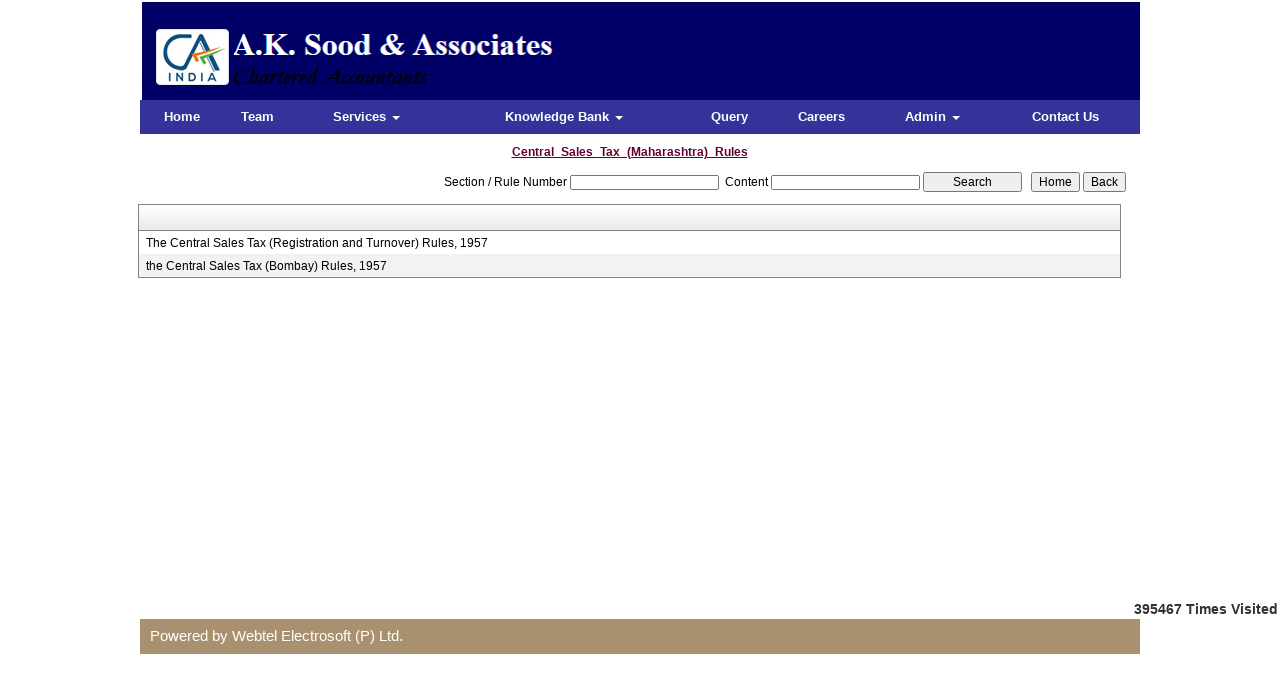

--- FILE ---
content_type: text/html; charset=utf-8
request_url: https://aksood.in/laws/-41/Central_Sales_Tax_(Maharashtra)_Rules.aspx
body_size: 118181
content:

<!DOCTYPE html PUBLIC "-//W3C//DTD XHTML 1.0 Transitional//EN" "http://www.w3.org/TR/xhtml1/DTD/xhtml1-transitional.dtd">
<html lang="en" xml:lang="en">
<head id="Head1"><meta name="viewport" content="width=device-width,height=device-height,initial-scale=1.0" /><meta name="ROBOTS" content="NOINDEX, NOFOLLOW" /><link id="fabicon" rel="shortcut icon" href="#" />

    <script src="https://code.jquery.com/jquery-1.9.1.js" type="text/javascript"></script>
<style type="text/css"> 
  
 #MenuControl_C
 { overflow:visible !important;
 }
  #MenuControl
 {
 	 z-index:999999 !important;
 }
.marquee {
  
  overflow: hidden;
   
}

.RadDock RadDock_Default
{
	border-width:0px !important;
	border-style:none !important;
	border-color:White !important;
}
    


td
{
	border-color:white !important;
	border-width:0px !important;
}

</style>
    <style type="text/css"> 
   /* table{
    border-spacing:0px;
    }*/
    tr
    {
    border-spacing:0px;
    }
    td{
    border-spacing:0px;
    } 
   #RadDockZone1
  {
   overflow:visible !important;
  padding:0px !important;
  }
 .zoneover
  { 
  overflow:visible !important;
  height:auto;
  
  }
  
   #RadDockZone3
  {
 overflow:visible !important;
  padding:0px !important;
  }
  	 #RadDockZone2
  {
 overflow:visible !important;
  padding:0px !important;
  }
  #RadDockZone4
  {
 overflow:visible !important;
  padding:0px !important;
  }
 /*#VerticalMenuControl
  {
   height:600px !important;
  }
  #VerticalMenuControl_C
  {
  height:600px !important;
  }*/
</style>
    <style type="text/css">
     table{
    border-spacing:0px;
    }
    tr
    {
    border-spacing:0px;
    }
    td{
    border-spacing:0px;
    }   
 #RadDockZone1
  {
 overflow:visible !important;
  padding:0px !important;
  }
 .zoneover
  {
  overflow:visible !important;
  height:auto;
  
  }
  	 #RadDockZone2
  {
 overflow:visible !important;
  padding:0px !important;
  }
   #RadDockZone3
  {
 overflow:visible !important;
  padding:0px !important;
  }
  
  #RadDockZone4
  {
 overflow:visible !important;
  padding:0px !important;
  }
</style>
    <style id="dockStyles" type="text/css">
    #HeaderControl .rdMiddle .rdLeft,#HeaderControl .rdMiddle .rdRight,#HeaderControl .rdBottom .rdLeft,#HeaderControl .rdBottom .rdRight,#HeaderControl .rdBottom .rdCenter,#HeaderControl .rdTop .rdLeft,#HeaderControl .rdTop .rdRight{display: none !important;} #HeaderControl .rdTop .rdCenter {background-position:0 -28px !important;border-spacing:0px !important;} #HeaderControl .rdTop .rdCenter,#HeaderControl .rdTop .rdLeft,#HeaderControl .rdTop .rdRight{height: 0px !important;} #HeaderControl .rdTitleBar EM{font: 12px/25px 'Segoe UI' , Arial, Sans-serif !important;   padding-left: 5px !important;}#HomepagecontentControl .rdMiddle .rdLeft,#HomepagecontentControl .rdMiddle .rdRight,#HomepagecontentControl .rdBottom .rdLeft,#HomepagecontentControl .rdBottom .rdRight,#HomepagecontentControl .rdBottom .rdCenter,#HomepagecontentControl .rdTop .rdLeft,#HomepagecontentControl .rdTop .rdRight{display: none !important;} #HomepagecontentControl .rdTop .rdCenter {background-position:0 -28px !important;border-spacing:0px !important;} #HomepagecontentControl .rdTop .rdCenter,#HomepagecontentControl .rdTop .rdLeft,#HomepagecontentControl .rdTop .rdRight{height: 0px !important;} #HomepagecontentControl .rdTitleBar EM{font: 12px/25px 'Segoe UI' , Arial, Sans-serif !important;   padding-left: 5px !important;}#MenuControl .rdMiddle .rdLeft,#MenuControl .rdMiddle .rdRight,#MenuControl .rdBottom .rdLeft,#MenuControl .rdBottom .rdRight,#MenuControl .rdBottom .rdCenter,#MenuControl .rdTop .rdLeft,#MenuControl .rdTop .rdRight{display: none !important;} #MenuControl .rdTop .rdCenter {background-position:0 -28px !important;border-spacing:0px !important;} #MenuControl .rdTop .rdCenter,#MenuControl .rdTop .rdLeft,#MenuControl .rdTop .rdRight{height: 0px !important;} #MenuControl .rdTitleBar EM{font: 12px/25px 'Segoe UI' , Arial, Sans-serif !important;   padding-left: 5px !important;}</style><link rel="stylesheet" type="text/css" href="/usercss/afterloginbar.css" /><link rel="stylesheet" type="text/css" href="/usercss/animate.min.css" /><link rel="stylesheet" type="text/css" href="/usercss/blog.css" /><link rel="stylesheet" type="text/css" href="/usercss/bootstrap-responsive.css" /><link rel="stylesheet" type="text/css" href="/usercss/bootstrap.min.css" /><script language="javascript" type="text/javascript" src="/usercss/bootstrap.min.js"> </script><script language="javascript" type="text/javascript" src="/usercss/jquery.easing.1.3.js"> </script><link rel="stylesheet" type="text/css" href="/usercss/login.css" /><script language="javascript" type="text/javascript" src="/usercss/menu.js"> </script><link rel="stylesheet" type="text/css" href="/usercss/Res-Style.css" /><link rel="stylesheet" type="text/css" href="/usercss/test.css" /><meta property="og:title" content="Central Sales Tax (Maharashtra) Rules" /><meta property="og:description" content="aksood.in,,Central Sales Tax (Maharashtra) Rules" /><meta property="og:url" content="https://aksood.in/NewpageotherPageAct.aspx?CompanyID=0&amp;MenuName=Central_Sales_Tax_(Maharashtra)_Rules&amp;MenuID=-41" /><link href="/WebResource.axd?d=aY6QSabpgnjXVN_ludvbIx3etn_VSwxbJ6ZeVELWodKtrxIchJ-moTQrxzHo3BJd1RZYSxH4LNCpZFNCFhVTJ3VHGslJbMYdbbAnA-lB31TDcAxt2jWYY6sLJ24Ho6C4wvqOaLH56bP8bVVMh3aUHU6CkSq5WwIZq0QTm_RNxHo1&amp;t=637927308760000000" type="text/css" rel="stylesheet" class="Telerik_stylesheet" /><link href="/WebResource.axd?d=ECrFkbf2ErhjnmkTAI4ngteazv2ODo3xnpGks9uP0jIcQ8hDaDj3ox9GbEapfrrGhKD2KR13Jprc6U3QjrkoxzPddIDAihYDvFYjWyxb6K2hQ--TE_9_K-3xMC4bfZPqDZ1-NNm9R2JCvS-p_NOMOQ2&amp;t=637927308760000000" type="text/css" rel="stylesheet" class="Telerik_stylesheet" /><link href="/WebResource.axd?d=Y3oNgIul8kk8Traw2q2qqEZC9ffeo-JZyEJ6551ireTz0ZXD2M2cwho-Ml91sMRdRAyDzTovlF2yGQ80fBwWFfZ-0-vsa3ZukwFAKBiyeqPKOOouMN2JgD8LJGCJZZQtiMDXCRtGpVeBgcnTAWySRQ2&amp;t=637927308760000000" type="text/css" rel="stylesheet" class="Telerik_stylesheet" /><link href="/WebResource.axd?d=5nJmTIKD7WnIBxQALzHMq0gF-tdCQ-Dnn_HyyXA3Lxk3QiftwTjXKJnk9DyiYTVCioU4vtcdFTStsdUHDSd-nwzbLdBxhNTTrHzbSVBa9UVLgy3dk85zqAQirOFGZVVyxgwRVGvT-Ex-xTmMcF7A5dQY_mhLhOIQX83w5Gx4U2U1&amp;t=637927308760000000" type="text/css" rel="stylesheet" class="Telerik_stylesheet" /><title>
	aksood.in
</title></head>
<body id="body1" leftmargin="0px" bottommargin="0px" rightmargin="0px" topmargin="0px" style="overflow-y: auto; margin: 0px; padding: 0px;overflow-x:hidden;">

    <center>
        <form name="form1" method="post" action="./NewpageotherPageAct.aspx?CompanyID=0&amp;MenuName=Central_Sales_Tax_(Maharashtra)_Rules&amp;MenuID=-41" id="form1">
<div>
<input type="hidden" name="RadScriptManager1_TSM" id="RadScriptManager1_TSM" value="" />
<input type="hidden" name="__EVENTTARGET" id="__EVENTTARGET" value="" />
<input type="hidden" name="__EVENTARGUMENT" id="__EVENTARGUMENT" value="" />
<input type="hidden" name="__VIEWSTATE" id="__VIEWSTATE" value="/[base64]/[base64]/[base64]" />
</div>

<script type="text/javascript">
//<![CDATA[
var theForm = document.forms['form1'];
if (!theForm) {
    theForm = document.form1;
}
function __doPostBack(eventTarget, eventArgument) {
    if (!theForm.onsubmit || (theForm.onsubmit() != false)) {
        theForm.__EVENTTARGET.value = eventTarget;
        theForm.__EVENTARGUMENT.value = eventArgument;
        theForm.submit();
    }
}
//]]>
</script>


<script src="/WebResource.axd?d=Bx0Z3ifbU10fjzv5intdqQhwVFSBAKeMT7SjPxCLcB_YSTV9tp52Vlaey3aMhyqNlTgLCLVlz8xNdk_vC7bVr-hR7MVP7-GHh6kzEigKlZk1&amp;t=638901971280000000" type="text/javascript"></script>


<script src="/Telerik.Web.UI.WebResource.axd?_TSM_HiddenField_=RadScriptManager1_TSM&amp;compress=1&amp;_TSM_CombinedScripts_=%3b%3bSystem.Web.Extensions%2c+Version%3d4.0.0.0%2c+Culture%3dneutral%2c+PublicKeyToken%3d31bf3856ad364e35%3aen-US%3a64455737-15dd-482f-b336-7074c5c53f91%3aea597d4b%3ab25378d2%3bTelerik.Web.UI%2c+Version%3d2010.2.713.40%2c+Culture%3dneutral%2c+PublicKeyToken%3d121fae78165ba3d4%3aen-US%3a1814ab69-dbf3-46be-b5e4-1b4e7d85f183%3a16e4e7cd%3af7645509%3a854aa0a7%3a874f8ea2%3a5a6d9d23%3a58366029" type="text/javascript"></script>
<script type="text/javascript">
//<![CDATA[
if (typeof(Sys) === 'undefined') throw new Error('ASP.NET Ajax client-side framework failed to load.');
//]]>
</script>

<div>

	<input type="hidden" name="__VIEWSTATEGENERATOR" id="__VIEWSTATEGENERATOR" value="7231329A" />
	<input type="hidden" name="__SCROLLPOSITIONX" id="__SCROLLPOSITIONX" value="0" />
	<input type="hidden" name="__SCROLLPOSITIONY" id="__SCROLLPOSITIONY" value="0" />
	<input type="hidden" name="__EVENTVALIDATION" id="__EVENTVALIDATION" value="/wEdAAWUhPOFwxJ2/FzMJ3f2avO8Api+pXdy3TagI1hw2M4TTPUXv36VvCt1brXUwviiTa2YZo5VmBOLbZ4okcE53D6OakAhPYnoQoOeUDCI3YjBMPp+2cyt8jyCqfqHMEQ7UlffISQsM8Mh3C7aUusCXk3e" />
</div>
            <script type="text/javascript">
//<![CDATA[
Sys.WebForms.PageRequestManager._initialize('RadScriptManager1', 'form1', [], [], [], 90, '');
//]]>
</script>

            <center>
                <div id="Div_body" style="height: auto;" align="center">
           <div class="container-fluid">
                          <div class="row">
                          <div class="col-lg-12 table-responsive">
                
              
                                <div id="RadDockZone2" class="RadDockZone RadDockZone_Default rdHorizontal container-fluid" style="border-style:None;width:100%;min-width:10px;min-height:10px;margin: 0px; padding: 0px; height: auto;
                                    min-height: 0px; margin: 0px;z-index:100;">
	<!-- 2010.2.713.40 --><div class="RadDock RadDock_Default rdPlaceHolder" id="RadDockZone2_D" style="display:none;">
		<!-- -->
	</div><div class="clear" id="RadDockZone2_C">
		<!-- -->
	</div><input id="RadDockZone2_ClientState" name="RadDockZone2_ClientState" type="hidden" />
</div>
                     

                                <div id="RadDockZone1" class="RadDockZone RadDockZone_Default rdHorizontal container" style="border-style:None;min-width:10px;min-height:10px;z-index:0;overflow:hidden;">
	<div id="HeaderControl" class="RadDock RadDock_Default col-md-12" style="height:100px;">
		<table class="rdTable">
			<tr class="rdTop rdNone">
				<td class="rdLeft">&nbsp;</td>
				<td class="rdCenter"></td>
				<td class="rdRight">&nbsp;</td>
			</tr>
			<tr class="rdMiddle">
				<td class="rdLeft">&nbsp;</td>
				<td class="rdCenter"><div id="HeaderControl_C" class="rdContent" style="overflow:hidden;border-style:none;">
					
<script language="javascript" type="text/javascript">

  

</script>
  <script type="text/javascript">
var Analog_Color="#ffffff";
//alert(col);
Analog_Color=Analog_Color.substring(1,7);
//alert(col);

var clocksize=75;
var colnumbers=Analog_Color;
var colseconds=Analog_Color;
var colminutes=Analog_Color;
var colhours=Analog_Color;

var numstyle = 0;
var font_family = 'helvetica,arial,sans-serif';
var localZone = 1;
var mytimezone = 0;
var dst = 0;
var city = '';
var country = '';
var fix = 1;
var xpos=0;
var ypos=0;
</script>
<script type="text/javascript" language="javascript">

var dayname = new Array ('Sunday','Monday','Tuesday','Wednesday','Thursday','Friday','Saturday','Sunday'); var am = 'AM'; var pm = 'PM';

// you should not need to alter the below code
var pi = Math.PI; var d = document; var pi2 = pi/2; var rad = (+clocksize) / 2; var ctrX = (+xpos) + rad; var ctrY = (+ypos) + rad; var hourln = 1; var minln = secln = 2; for(var i = 0; i < (rad / 2) + (rad / 16); i++) {hourln += 1;} for(var i = 0; i < (rad / 2) - (rad / 8); i++) {minln += 2;secln += 2;} var font_size = rad / 4; var offset = 16;  var clocknum = [[,1,2,3,4,5,6,7,8,9,10,11,12],[,'I','II','III','IIII','V','VI','VII','VIII','IX','X','XI','XII'],[,'�','�','-','�','�','<span style="font-size:60%">|</span>','�','�','-','�','�','<span style="font-size:60%">||</span>']]; if (numstyle < 0 || numstyle > 2) numstyle = 0; function timeZone(now,loc,mtz,dst) {if (loc) {var dow = now.getDay(); var second = now.getSeconds(); var minute = now.getMinutes(); var hour = now.getHours();} else {now.setUTCMinutes(now.getUTCMinutes() + (mtz + dst)*60); var dow = now.getUTCDay(); var second = now.getUTCSeconds(); var minute = now.getUTCMinutes(); var hour = now.getUTCHours();} if (hour > 11) {moa = pm; hour -= 12;} else moa = am; return [dow,moa,hour,minute,second];} function commonClock(n) {n.style.position = 'absolute'; n.style.top = '0'; n.style.left = '0'; n.style.visibility = 'hidden';} 
function displayClock() 
{
if (!d.getElementById) return; 
    var ctx = document.createElement('div'); 
    if ( fix) {ctx.style.position = 'relative'; 
    ctx.style.margin = 'auto'; 
    ctx.style.width = (clocksize + offset * 2) + 'px'; 
    ctx.style.height = (clocksize + offset * 2) + 'px'; 
    ctx.style.overflow = 'visible';
} 
var cn = []; for (var i = 12; i > 0; i--) 
{
    cn[i] = document.createElement('div'); 
    cn[i].id = 'cnum' + i; commonClock(cn[i]); 
    cn[i].style.width = (offset * 2) + 'px'; 
    cn[i].style.height = (offset * 2) + 'px'; 
    cn[i].style.fontFamily = font_family; cn[i].style.fontSize = font_size + 'px'; 
    cn[i].style.color = '#' + colnumbers; cn[i].style.textAlign = 'center'; 
    cn[i].style.paddingTop = '10px'; 
    cn[i].style.zIndex = 1000; cn[i].innerHTML = clocknum[numstyle][i]; 
    ctx.appendChild(cn[i]);
} 
var mn = []; 
for (i = minln; i > 0; i--) 
{
    mn[i] = document.createElement('div'); 
    mn[i].id = 'cmin' + i; 
    commonClock(mn[i]);
    mn[i].style.width = '1px'; mn[i].style.height = '1px';
    mn[i].style.fontSize = '1px'; 
    mn[i].style.backgroundColor = '#' + colminutes; mn[i].style.zIndex = 997; 
    ctx.appendChild(mn[i]);
} 
var hr = []; 
for (i = hourln; i > 0; i--) 
{
    hr[i] = document.createElement('div'); 
    hr[i].id = 'chour' + i; commonClock(hr[i]); 
    hr[i].style.width = '2px'; 
    hr[i].style.height = '2px'; 
    hr[i].style.fontSize ='2px'; 
    hr[i].style.backgroundColor = '#' + colhours; 
    hr[i].style.zIndex = 998; ctx.appendChild(hr[i]);
} 
var sc = []; 
for (i = secln; i > 0; i--) 
{
    sc[i] = document.createElement('div'); 
    sc[i].id = 'csec' + i; 
    commonClock(sc[i]); 
    sc[i].style.width = '1px'; sc[i].style.height = '1px'; 
    sc[i].style.fontSize ='1px'; 
    sc[i].style.backgroundColor = '#' + colseconds; 
    sc[i].style.zIndex = 999; ctx.appendChild(sc[i]);
} 
    var am = document.createElement('div'); 
    am.id = 'ampm'; commonClock(am); 
    am.style.width = ((xpos + rad) * 2) + 'px'; 
    am.style.fontFamily = font_family; 
    am.style.fontSize = (font_size * 2 / 3) + 'px'; 
    am.style.color = '#' + colnumbers; 
    am.style.textAlign = 'center'; 
    am.style.paddingTop = '10px'; 
    am.style.zIndex = 990; 
    ctx.appendChild(am); 
    var zn = document.createElement('div'); 
    zn.id = 'zone'; commonClock(zn); 
    zn.style.width = ((xpos + rad) * 2) + 'px'; 
    zn.style.fontFamily = font_family; zn.style.fontSize = (font_size * 2 / 3) + 'px'; 
    zn.style.color = '#' + colnumbers; zn.style.textAlign = 'center'; 
    zn.style.paddingTop = '10px'; zn.style.zIndex = 990; 
    ctx.appendChild(zn); 
    try
    {
    d.getElementById('clock_a').appendChild(ctx); 
    }
    catch(e)
    {
    }
for (var i = 12; i > 0; i--) 
{
    try
    {
    d.getElementById('cnum' + i).style.top = (ctrY - offset + rad * Math.sin(i * pi / 6 - pi2))+'px'; 
    d.getElementById('cnum' + i).style.left = (ctrX - offset + rad * Math.cos(i * pi / 6 - pi2))+'px'; 
    d.getElementById('cnum' + i).style.visibility = 'visible';
    }
    catch(e)
    {
    }
} 
updateClock();

} 
function moveClock(l, e, f) 
{
try
{
for (var i = l; i > 0; i--) 
{
    d.getElementById(e + i).style.top = (ctrY + i * Math.sin(f))+'px';
    d.getElementById(e + i).style.left = (ctrX + i * Math.cos(f))+'px';
    d.getElementById(e + i).style.visibility = 'visible';
}
}
catch(e)
{
}
} 
function updateClock() 
{
   try
   {
    var now = new Date(); 
    var theTime = timeZone(now,localZone,mytimezone,dst); 
    d.getElementById('ampm').style.top = (ypos + rad/3)+'px'; 
    d.getElementById('ampm').innerHTML = theTime[1] + '<br />' + dayname[theTime[0]]; 
    d.getElementById('ampm').style.visibility = 'visible'; 
    if (!localZone)
    {
    d.getElementById('zone').style.top = (ctrY + (rad/10))+'px'; 
    d.getElementById('zone').innerHTML = city + '<br />' + country; 
    d.getElementById('zone').style.visibility = 'visible';
    
    }
     
     moveClock(secln, 'csec', pi * theTime[4] / 30 - pi2); 
     moveClock(minln, 'cmin', pi * theTime[3] / 30 - pi2); 
     moveClock(hourln, 'chour', pi * theTime[2] / 6 + pi * (+now.getMinutes())/360 - pi2); 
     setTimeout('updateClock()', 100);
     }
     catch(e)
     {
     }
}

window.onload = displayClock;

</script>
<script language="JavaScript" type="text/javascript">

function curTime()
{
var now=new Date()
var hrs=now.getHours()
var min=now.getMinutes()
var sec=now.getSeconds()
var don="AM"
if (hrs>=12){ don="PM" }
if (hrs>12) { hrs-=12 }
if (hrs==0) { hrs=12 }
if (hrs<10) { hrs="0"+hrs }
if (min<10) { min="0"+min }
if (sec<10) { sec="0"+sec }
if(navigator.appName.indexOf("Microsoft Internet Explorer") != -1)
{
    clock.innerHTML=hrs+":"+min+":"+sec+" "+don
}
else
{
    document.getElementById("clock").textContent=hrs+":"+min+":"+sec+" "+don
}
setTimeout("curTime()",1000)

}
</script>
 <style type="text/css">
.IE8Fix
{
    text-align:left;
    z-index: 100;
}
.imstyle			
 {			
     float:left;			
     padding:0px;			    
     margin:0px;			
     border:0px;			
 }	
</style>

<table class="table-responsive" style="width:100%; height:20%; margin-top:0px;margin-left:0px;margin-right:0px;margin-bottom:0px;padding-bottom:0px; padding-top:0px; border-spacing:0px; vertical-align:top;"  cellpadding ="0" cellspacing = "0" border="0">
        <tr id="HeaderControl_C_ctl00_imageheader" style="width:100%; margin:0 ; ">
						<td colspan="3" style="width:100%; border:0;  margin:0 ;">
                
            </td>
					</tr>
					
        <tr id="HeaderControl_C_ctl00_tr_HeaderBackImage" valign="top" style="">
						<td id="HeaderControl_C_ctl00_Image" align="center" style="width:0%; height:0%; " valign="top" class="IE8Fix" bgcolor="#000066"><CENTER><BR><IMG style="WIDTH: 90px; HEIGHT: 75px" height=104 src="Image/CA_logo_icai11.gif" width=120></CENTER><BR></td>
						<td id="HeaderControl_C_ctl00_Header" style="width:100%; height:100%" valign="top" class="IE8Fix"><html><head><meta http-equiv="Content-Type" content="text/html;charset=utf-8"></head><body><table width="100%" border="0">
  <tr>
    <td><table width="1000" border="0" align="center">
  <tr>
    <td><img src="Image/hmm.jpg" class="img-responsive"></td>
  </tr>
</table>
</td>
  </tr>
</table></body></html></td>
					</tr>
					
      </table>

				</div></td>
				<td class="rdRight">&nbsp;</td>
			</tr>
			<tr class="rdBottom">
				<td class="rdLeft">&nbsp;</td>
				<td class="rdCenter">&nbsp;</td>
				<td class="rdRight">&nbsp;</td>
			</tr>
		</table>
		<input id="HeaderControl_ClientState" name="HeaderControl_ClientState" type="hidden" />
	</div><div id="MenuControl" class="RadDock RadDock_Default col-md-12" style="height:34px;">
		<table class="rdTable">
			<tr class="rdTop rdNone">
				<td class="rdLeft">&nbsp;</td>
				<td class="rdCenter"></td>
				<td class="rdRight">&nbsp;</td>
			</tr>
			<tr class="rdMiddle">
				<td class="rdLeft">&nbsp;</td>
				<td class="rdCenter"><div id="MenuControl_C" class="rdContent" style="overflow:hidden;border-style:none;">
					

 <nav class="navbar-default marginBottom-0 " style="z-index:155555555555;" >
 <div class="container-fluid" style="z-index:1010192;">
                <div class="navbar navbar-header" style="z-index:155555555555;">
                <button type="button" class="navbar-toggle" data-toggle="collapse" data-target="#navbar-collapse-1" style="z-index:155555555555;">
                    <span class="sr-only">Toggle navigation</span>
                    <span class="icon-bar"></span>
                    <span class="icon-bar"></span>
                    <span class="icon-bar"></span>
                </button>
            
            </div>
            <div class="collapse navbar-collapse " id="navbar-collapse-1" style="z-index:1010192;">
           
             
                    <ul class="nav navbar-nav">
						<li><a href="/resource/home.aspx" title="Home">Home</a></li><li><a href="/resource/Partners.aspx" title="Team">Team</a></li><li class="dropdown"><a href="#" class="dropdown-toggle" data-toggle="dropdown" data-hover="dropdown">Services&nbsp;<b class="caret"></b></a><ul class="dropdown-menu">
							<li><a href="/resource/Services/Corporate%20Services.aspx" title="Corporate Services">Corporate Services</a></li><li><a href="/resource/Services/Corporate%20Finance.aspx" title="Corporate Finance">Corporate Finance</a></li><li><a href="/resource/Services/CORPORATE%20GOVERNANCE%20SERVICES.aspx" title="Corporate Governance">Corporate Governance</a></li><li><a href="/resource/Services/Tax%20and%20Business%20Advisory.aspx" title="Tax and Business Advisory">Tax and Business Advisory</a></li><li><a href="/resource/Services/Audit.aspx" title="Audit and Attestation">Audit and Attestation</a></li><li><a href="/resource/Services/Accounting%20services.aspx" title="Accounting Services">Accounting Services</a></li><li><a href="/resource/Services/Business%20Process%20Outsourcing.aspx" title="Outsourcing">Outsourcing</a></li><li><a href="/resource/Services/Trust%20or%20NGO%20Incorporation.aspx" title="Trust or NGO Incorporation">Trust or NGO Incorporation</a></li><li><a href="/resource/Services/Miscellaneous.aspx" title="Miscellaneous">Miscellaneous</a></li><li><a href="/resource/Services/Indirect%20Taxation.aspx" title="Indirect Taxation">Indirect Taxation</a></li><li><a href="/resource/Services/Indirect%20Taxation.aspx#" title="Domestic Taxation">Domestic Taxation</a></li>
						</ul></li><li class="dropdown"><a href="#" class="dropdown-toggle" data-toggle="dropdown" data-hover="dropdown">Knowledge Bank&nbsp;<b class="caret"></b></a><ul class="dropdown-menu">
							<li class=" dropdown dropdown-submenu" class="dropdown"><a class="dropdown-toggle" data-toggle="dropdown" data-hover="dropdown" href="#">Calculators&nbsp;<b></b></a><ul class="dropdown-menu">
								<li><a href="/resources/Calculators/Gst_mrp_calculator/Gst_mrp_calculator.aspx" title="GST MRP Calculator">GST MRP Calculator</a></li><li><a href="/resources/Calculators/Gst_rate_calculator/Gst_rate_calculator.aspx" title="GST Rate Calculator">GST Rate Calculator</a></li><li><a href="/resources/Calculators/GST_CALCULATOR/GST_CALCULATOR.aspx" title="GST Calculator">GST Calculator</a></li><li><a href="/resources/Calculators/Tax_Calculator/cal_Income_Tax.aspx" title="Tax Calculator">Tax Calculator</a></li><li><a href="/resources/Calculators/TDS_Calculator/TDS_Calculator2020.aspx" title="TDS Calculator">TDS Calculator</a></li><li><a href="/resources/Calculators/Calculate_Net_Profit/Calculate_Net_Profit.aspx" title="Calculate Net Profit">Calculate Net Profit</a></li><li><a href="/resources/Calculators/Calculate_Net_Worth/Calculate_Net_Worth.aspx" title="Calculate Net Worth">Calculate Net Worth</a></li><li><a href="/resources/Calculators/Calculate_Effective_Capital/Calculate_Effective_Capital.aspx" title="Effective Capital">Effective Capital</a></li><li><a href="/resources/Calculators/HRA/HRA.aspx" title="HRA">HRA</a></li><li><a href="/resources/Calculators/NSC/Cal_NSC.aspx" title="NSC">NSC</a></li><li><a href="/resources/Calculators/EMI/EMI.aspx" title="EMI">EMI</a></li><li><a href="/resources/Calculators/Auto_Loan_Calculator/AutoLoan.aspx" title="Auto Loan Calculator">Auto Loan Calculator</a></li><li><a href="/resources/Calculators/Home_Loan_Calculator/HomeLoanCalculator.aspx" title="Home Loan Calculator">Home Loan Calculator</a></li><li><a href="/resources/Calculators/Get_No._Of_Instalment/Get_No_Of_Instalment.aspx" title="Get No. Of Installment">Get No. Of Installment</a></li><li class="dropdown dropdown-submenu" class="dropdown" style="z-index:15555555555888;"><a class="dropdown-toggle" data-toggle="dropdown" data-hover="dropdown" href="#">RERA Calculator&nbsp;<b></b></a><ul class="dropdown-menu">
									<li><a href="/resources/Calculators/RERA_Calculator/Developers_Calculator/RERADEVELOPER.aspx" title="Developers Calculator">Developers Calculator</a></li><li><a href="/resources/Calculators/RERA_Calculator/HomeBuyerDelayIntrest_Calculator/HomeBuyerDelayIntrest.aspx" title="Home Buyer Delay Interest">Home Buyer Delay Interest</a></li><li><a href="/resources/Calculators/RERA_Calculator/HomeBuyerRefund/HomeBuyerRefund.aspx" title="Home Buyer Refund">Home Buyer Refund</a></li>
								</ul></li>
							</ul></li><li class=" dropdown dropdown-submenu" class="dropdown"><a class="dropdown-toggle" data-toggle="dropdown" data-hover="dropdown" href="#">Bulletins&nbsp;<b></b></a><ul class="dropdown-menu">
								<li><a href="/resources/Bulletins/RBISEBI/RBISEBI.aspx" title="RBI SEBI">RBI SEBI</a></li><li><a href="/notificationsearch/Bulletins/Notification/BullNotification/Notification.aspx" title="Notification">Notification</a></li><li><a href="/notificationsearch/Bulletins/Circular/BullNotification/Circular.aspx" title="Circular">Circular</a></li><li><a href="/resources/Bulletins/Income_Tax/Income_Tax.aspx" title="Income Tax">Income Tax</a></li><li><a href="/resources/Bulletins/Service_Tax/Service_Tax.aspx" title="Service Tax">Service Tax</a></li><li><a href="/resources/Bulletins/Central_Sales_Tax/Central_Sales_Tax.aspx" title="Central Sales Tax">Central Sales Tax</a></li><li><a href="/resources/Bulletins/Excise_Matters/Excise_Matters.aspx" title="Excise Matters">Excise Matters</a></li><li><a href="/resources/Bulletins/Customs/Customs.aspx" title="Customs">Customs</a></li><li><a href="/resources/Bulletins/Corporate_Matters/Corporate_Matters.aspx" title="Company Law">Company Law</a></li><li><a href="/resources/Bulletins/Labour_Laws/Labour_Laws.aspx" title="Labour Laws">Labour Laws</a></li><li><a href="/resources/Bulletins/F_E_M_A/F_E_M_A.aspx" title="FEMA">FEMA</a></li><li><a href="/resources/Bulletins/News_on_LLP/News_on_LLP.aspx" title="The LLP Act 2008">The LLP Act 2008</a></li><li><a href="/resources/Bulletins/Accounting_Standards_INDAS/Accounting_Standards_INDAS.aspx" title="Accounting Standard (INDAS)">Accounting Standard (INDAS)</a></li><li><a href="/resources/Bulletins/Other/Other.aspx" title="Others">Others</a></li><li><a href="/resources/Bulletins/GST/GST.aspx" title="GST">GST</a></li><li class="dropdown dropdown-submenu" class="dropdown" style="z-index:15555555555888;"><a class="dropdown-toggle" data-toggle="dropdown" data-hover="dropdown" href="#">VAT&nbsp;<b></b></a><ul class="dropdown-menu" id="submenu3" style="top:-200px ;">
									<li><a href="/resources/Bulletins/Delhi_VAT/Delhi_VAT.aspx" title="Delhi VAT">Delhi VAT</a></li><li><a href="/resources/Bulletins/Mumbai_VAT/Mumbai_VAT.aspx" title="Maharastra VAT">Maharastra VAT</a></li><li><a href="/resources/Bulletins/Gujarat_VAT/.aspx" title="Gujarat VAT">Gujarat VAT</a></li><li><a href="/resources/Bulletins/Telangana_VAT/.aspx" title="Telangana VAT">Telangana VAT</a></li><li><a href="/resources/Bulletins/TamilNadu_VAT/.aspx" title="Tamil Nadu VAT">Tamil Nadu VAT</a></li>
								</ul></li><li><a href="/resources/Bulletins/IGST/.aspx" title="IGST">IGST</a></li><li><a href="/resources/Bulletins/UTGST/.aspx" title="UTGST">UTGST</a></li><li><a href="/resources/Bulletins/Compensation_Cess/.aspx" title="Compensation Cess">Compensation Cess</a></li><li><a href="/resources/Bulletins/IBC_Regulation/.aspx" title="IBC Regulation">IBC Regulation</a></li>
							</ul></li><li class=" dropdown dropdown-submenu" class="dropdown"><a class="dropdown-toggle" data-toggle="dropdown" data-hover="dropdown" href="#">Utilities&nbsp;<b></b></a><ul class="dropdown-menu">
								<li><a href="/resources/Utilities/Rates_of_TDS/Rates_of_TDS.aspx" title="Rates of TDS">Rates of TDS</a></li><li><a href="/resources/Utilities/TDS_Rates_for_N_R_I_us_195/TDS_Rates_for_N_R_I_us_195.aspx" title="TDS Rates for N.R.I us 195">TDS Rates for N.R.I us 195</a></li><li><a href="/resources/Utilities/Rates_of_Income_Tax/Rates_of_Income_Tax.aspx" title="Rates of Income Tax">Rates of Income Tax</a></li><li><a href="/resources/Utilities/RATES_OF_DEPRECIATION/RATES_OF_DEPRECIATION.aspx" title="Depreciation Rates Companies Act">Depreciation Rates Companies Act</a></li><li><a href="/resources/Utilities/RATES_OF_DEPRECIATION_2/RATES_OF_DEPRECIATION_2.aspx" title="Depreciation Rates  Income Tax Act">Depreciation Rates  Income Tax Act</a></li><li><a href="/resources/Utilities/Filingfees/Filingfees.aspx" title="ROC Filing Fees (Cos Act, 2013)">ROC Filing Fees (Cos Act, 2013)</a></li><li><a href="/resources/Utilities/Penalty_for_Late_Filing_in_ROC/Penalty_for_Late_Filing_in_ROC.aspx" title="ROC Fee Structure (Cos Act, 2013)">ROC Fee Structure (Cos Act, 2013)</a></li><li><a href="/resources/Utilities/COST_INFLATION_INDEX/COST_INFLATION_INDEX.aspx" title="Cost Inflation Index">Cost Inflation Index</a></li><li><a href="/resources/Utilities/IFSC_Codes/IFSC_Codes.aspx" title="IFSC Codes">IFSC Codes</a></li><li><a href="/resources/Utilities/MICR_Codes/MICR_Codes.aspx" title="MICR Codes">MICR Codes</a></li><li><a href="/resources/Utilities/CALCULATION_OF_INTEREST_ON_NSC/CALCULATION_OF_INTEREST_ON_NSC.aspx" title="Rates of NSC Interest">Rates of NSC Interest</a></li><li><a href="/resources/Utilities/Gold_Silver_Rates/Gold_Silver_Rates.aspx" title="Gold and Silver Rates">Gold and Silver Rates</a></li><li><a href="/resources/Utilities/Rates_of_stamp_duty/Rates_of_stamp_duty.aspx" title="Rates of Stamp Duty">Rates of Stamp Duty</a></li><li><a href="/resources/Utilities/Limited_Liability_Partnership_Fees/Limited_Liability_Partnership_Fees.aspx" title="LLP Fees">LLP Fees</a></li><li><a href="/resources/Utilities/NIC/NIC.aspx" title="National Industries Classification">National Industries Classification</a></li><li><a href="/resources/Utilities/HSN_RATE_LIST/HSN_RATE_LIST.aspx" title="HSN Rate List">HSN Rate List</a></li><li><a href="/resources/Utilities/Comparison_of_Deduction_Under_Section_80TTA_and_80TTB/Comparison_of_Deduction_Under_Section_80TTA_and_80TTB.aspx" title="Deduction u/s 80TTA Vs 80TTB">Deduction u/s 80TTA Vs 80TTB</a></li>
							</ul></li><li class=" dropdown dropdown-submenu" class="dropdown"><a class="dropdown-toggle" data-toggle="dropdown" data-hover="dropdown" href="#">Links&nbsp;<b></b></a><ul class="dropdown-menu">
								<li><a href="/resources/Links/Quick_Link/Quick_Link.aspx" title="Quick Links">Quick Links</a></li><li><a href="/resources/Links/important_links/important_links.aspx" title="Important Links">Important Links</a></li><li><a href="/resources/Links/Vat_Links/Vat_Links.aspx" title="GST/VAT Links">GST/VAT Links</a></li><li><a href="/resources/Links/EASE_OF_DOING_BUSINESS/EASE_OF_DOING_BUSINESS.aspx" title="Ease Of Doing Business">Ease Of Doing Business</a></li>
							</ul></li><li class=" dropdown dropdown-submenu" class="dropdown"><a class="dropdown-toggle" data-toggle="dropdown" data-hover="dropdown" href="#">Acts&nbsp;<b></b></a><ul class="dropdown-menu">
								<li class="dropdown dropdown-submenu" class="dropdown" style="z-index:15555555555888;"><a class="dropdown-toggle" data-toggle="dropdown" data-hover="dropdown" href="#">Direct Tax&nbsp;<b></b></a><ul class="dropdown-menu">
									<li><a href="/laws/-26/Income_Tax_Act.aspx" title="Income Tax Act">Income Tax Act</a></li><li><a href="/laws/-75/Wealth_Tax_Act.aspx" title="Wealth Tax Act">Wealth Tax Act</a></li><li><a href="/laws/-157/Income_Declaration_Scheme_2016.aspx" title="Income Declaration Scheme 2016">Income Declaration Scheme 2016</a></li><li><a href="/laws/-260/Income_tax_2025.aspx" title="Income Tax 2025">Income Tax 2025</a></li>
								</ul></li><li class="dropdown dropdown-submenu" class="dropdown" style="z-index:15555555555888;"><a class="dropdown-toggle" data-toggle="dropdown" data-hover="dropdown" href="#">Indirect Tax&nbsp;<b></b></a><ul class="dropdown-menu">
									<li><a href="/laws/-30/Service_Tax_Act.aspx" title="Service Tax(Finance Act, 1994)">Service Tax(Finance Act, 1994)</a></li><li><a href="/laws/-36/Central_Sales_Tax_Act,_1956.aspx" title="Central Sales Tax Act, 1956">Central Sales Tax Act, 1956</a></li><li><a href="/laws/-40/The_Central_Excise_Act,_1944.aspx" title="The Central Excise Act, 1944">The Central Excise Act, 1944</a></li><li><a href="/laws/-53/Customs_Act,_1962.aspx" title="Customs Act, 1962">Customs Act, 1962</a></li><li><a href="/laws/-102/Entry_Tax_Act.aspx" title="Entry Tax Act">Entry Tax Act</a></li>
								</ul></li><li class="dropdown dropdown-submenu" class="dropdown" style="z-index:15555555555888;"><a class="dropdown-toggle" data-toggle="dropdown" data-hover="dropdown" href="#">Corporate Laws&nbsp;<b></b></a><ul class="dropdown-menu">
									<li><a href="/laws/-103/Companies_Act_2013.aspx" title="Companies Act, 2013">Companies Act, 2013</a></li><li><a href="/laws/-42/Companies_Act,_1956.aspx" title="Companies Act, 1956 ">Companies Act, 1956 </a></li><li><a href="/laws/-48/The_Limited_Liability_Partnership_ACT,_2008.aspx" title="LLP ACT">LLP ACT</a></li><li><a href="/laws/-59/The_Securities_and_Exchange_Board_of_India_Act,_1992.aspx" title="SEBI Act, 1992">SEBI Act, 1992</a></li>
								</ul></li><li class="dropdown dropdown-submenu" class="dropdown" style="z-index:15555555555888;"><a class="dropdown-toggle" data-toggle="dropdown" data-hover="dropdown" href="#">VAT Laws&nbsp;<b></b></a><ul class="dropdown-menu">
									<li><a href="/laws/-32/Delhi_Value_Added_Tax_Act,_2004.aspx" title="Delhi Value Added Tax Act, 2004">Delhi Value Added Tax Act, 2004</a></li><li><a href="/laws/-39/Maharashtra_Value_Added_Tax_Act_(2002).aspx" title="MVAT Act, 2002">MVAT Act, 2002</a></li><li><a href="/laws/-49/West_Bengal_Value_Added_Tax_Act,_2003.aspx" title="West Bengal VAT Act, 2003">West Bengal VAT Act, 2003</a></li><li><a href="/laws/-152/Tamilnadu_VAT_ACT_2006.aspx" title="Tamilnadu VAT ACT, 2006">Tamilnadu VAT ACT, 2006</a></li><li><a href="/laws/-89/Karnataka_Value_Added_Tax_Act,_2003.aspx" title="Karnataka Value Added Tax Act, 2003">Karnataka Value Added Tax Act, 2003</a></li><li><a href="/laws/-150/Gujarat_Value_Added_Tax_Act_2003.aspx" title="Gujarat Value Added Tax Act, 2003">Gujarat Value Added Tax Act, 2003</a></li><li><a href="/laws/-46/The_Uttar_Pradesh_Value_Added_Tax_Act_2008.aspx" title="UP VAT Act, 2008">UP VAT Act, 2008</a></li><li><a href="/laws/-94/Rajasthan_Value_Added_Tax_Act,_2003.aspx" title="Rajasthan Value Added Tax Act, 2003">Rajasthan Value Added Tax Act, 2003</a></li><li><a href="/laws/-65/Punjab_Value_Added_Tax_Act.aspx" title="Punjab Value Added Tax Act">Punjab Value Added Tax Act</a></li><li><a href="/laws/-68/Haryana_Value_Added_Tax_Act.aspx" title="Haryana Value Added Tax Act">Haryana Value Added Tax Act</a></li><li><a href="/laws/-148/Telangana_VAT_Act_2005.aspx" title="Telangana VAT Act 2005">Telangana VAT Act 2005</a></li><li><a href="/laws/-81/Andhra_Pradesh_Value_Added_Tax_Act,_2005.aspx" title="Andhra Pradesh VAT Act, 2005">Andhra Pradesh VAT Act, 2005</a></li><li><a href="/laws/-91/Bihar_Value_Added_Tax_Act,_2005.aspx" title="Bihar Value Added Tax Act, 2005">Bihar Value Added Tax Act, 2005</a></li>
								</ul></li><li class="dropdown dropdown-submenu" class="dropdown" style="z-index:15555555555888;"><a class="dropdown-toggle" data-toggle="dropdown" data-hover="dropdown" href="#">Other Statutes&nbsp;<b></b></a><ul class="dropdown-menu" id="submenu2" style="top:-200px ;">
									<li><a href="/laws/-57/The_Employees_State_Insurance_Act,_1948.aspx" title="ESI Act, 1948">ESI Act, 1948</a></li><li><a href="/laws/-58/The_Employees_Provident_Funds_and_Miscellaneous_Provisions_Act,_1952.aspx" title="PF Act, 1952">PF Act, 1952</a></li><li><a href="/laws/-98/Profession_Tax_Act.aspx" title="Profession Tax Act">Profession Tax Act</a></li><li><a href="/laws/-114/The_Indian_Partnership_Act_1932.aspx" title="The Indian Partnership Act, 1932">The Indian Partnership Act, 1932</a></li><li><a href="/laws/-116/Societies_Registration_Act_1860.aspx" title="Societies Registration Act, 1860">Societies Registration Act, 1860</a></li><li><a href="/laws/-118/Competition_Act_2002.aspx" title="Competition Act, 2002">Competition Act, 2002</a></li><li><a href="/laws/-119/Reserve_Bank_of_India_Act_1934.aspx" title="Reserve Bank of India Act, 1934">Reserve Bank of India Act, 1934</a></li><li><a href="/laws/-120/Monopolies_and_Restrictive_Trade_Practices_Act_1969.aspx" title="MRTP Act, 1969">MRTP Act, 1969</a></li><li><a href="/laws/-154/Equalisation_Levy_Act_2016.aspx" title="Equalisation Levy Act, 2016">Equalisation Levy Act, 2016</a></li><li><a href="/laws/-33/Right_To_Information_Act,_2005.aspx" title="Right To Information Act, 2005">Right To Information Act, 2005</a></li><li><a href="/laws/-101/Foreign_Exchange_Management_Act_1999.aspx" title="FEMA, 1999">FEMA, 1999</a></li><li><a href="/laws/-210/Maharashtra_Real_Estate_Regulatory_Authority_and_Rules.aspx" title="Maharashtra RERA">Maharashtra RERA</a></li><li><a href="/laws/-214/THE_REAL_ESTATE_REGULATION_AND_DEVELOPMENT_ACT_2016.aspx" title="RERA, 2016">RERA, 2016</a></li><li><a href="/laws/-220/The_Insolvency_and_Bankruptcy_Code_2016.aspx" title="Insolvency &amp; Bankruptcy Code, 2016">Insolvency & Bankruptcy Code, 2016</a></li><li><a href="/laws/-244/Prohibition_Of_Benami_Property_Transaction_Act_1988.aspx" title="Benami Property Act 1988">Benami Property Act 1988</a></li>
								</ul></li><li class="dropdown dropdown-submenu" class="dropdown" style="z-index:15555555555888;"><a class="dropdown-toggle" data-toggle="dropdown" data-hover="dropdown" href="#">GST Laws&nbsp;<b></b></a><ul class="dropdown-menu">
									<li><a href="/laws/-162/IGST_Act_2017.aspx" title="IGST Act , 2017">IGST Act , 2017</a></li><li><a href="/laws/-164/Central_Goods_and_Services_Tax_Act_2017.aspx" title="CGST Tax Act, 2017">CGST Tax Act, 2017</a></li><li><a href="/laws/-186/Union_Territory_Goods_and_Services_Tax_Act_2017.aspx" title="UTGST Act, 2017">UTGST Act, 2017</a></li><li><a href="/laws/-187/GST_Compensation_to_States_Act_2017.aspx" title="GST (Compensation to States) Act">GST (Compensation to States) Act</a></li>
								</ul></li>
							</ul></li><li class=" dropdown dropdown-submenu" class="dropdown"><a class="dropdown-toggle" data-toggle="dropdown" data-hover="dropdown" href="#">Rules&nbsp;<b></b></a><ul class="dropdown-menu">
								<li class="dropdown dropdown-submenu" class="dropdown" style="z-index:15555555555888;"><a class="dropdown-toggle" data-toggle="dropdown" data-hover="dropdown" href="#">Direct Tax Rules&nbsp;<b></b></a><ul class="dropdown-menu">
									<li><a href="/laws/-29/Income_Tax_Rules.aspx" title="Income Tax Rules">Income Tax Rules</a></li><li><a href="/laws/-76/Wealth_Tax_Rules_1957.aspx" title="Wealth Tax Rules 1957">Wealth Tax Rules 1957</a></li><li><a href="/laws/-155/Income_Declaration_Scheme_Rules_2016.aspx" title="Income Declaration Scheme Rules 2016">Income Declaration Scheme Rules 2016</a></li>
								</ul></li><li class="dropdown dropdown-submenu" class="dropdown" style="z-index:15555555555888;"><a class="dropdown-toggle" data-toggle="dropdown" data-hover="dropdown" href="#">Indirect Tax Rules&nbsp;<b></b></a><ul class="dropdown-menu">
									<li><a href="/laws/-163/GST_Valuation_Rules_2016.aspx" title="GST Valuation Rules , 2016">GST Valuation Rules , 2016</a></li><li><a href="/laws/-31/Service_Tax_Rules.aspx" title="Service Tax Rules">Service Tax Rules</a></li><li><a href="/laws/-37/Central_Sales_Tax_(Delhi)_Rules,_2005.aspx" title="CST (Delhi) Rules, 2005">CST (Delhi) Rules, 2005</a></li><li><a href="/laws/-41/Central_Sales_Tax_(Maharashtra)_Rules.aspx" title="CST (Maharashtra) Rules">CST (Maharashtra) Rules</a></li><li><a href="/laws/-55/Customs_Valuation_Rules.aspx" title="Customs Valuation Rules">Customs Valuation Rules</a></li><li><a href="/laws/-133/Cenvat_Credit_Rules_2017.aspx" title="Cenvat Credit Rules, 2017">Cenvat Credit Rules, 2017</a></li><li><a href="/laws/-96/Entry_Tax_Rules.aspx" title="Entry Tax Rules">Entry Tax Rules</a></li>
								</ul></li><li class="dropdown dropdown-submenu" class="dropdown" style="z-index:15555555555888;"><a class="dropdown-toggle" data-toggle="dropdown" data-hover="dropdown" href="#">Corporate Laws Rules&nbsp;<b></b></a><ul class="dropdown-menu">
									<li><a href="/laws/-104/Companies_Rules_2014.aspx" title="Companies Rules, 2014">Companies Rules, 2014</a></li><li><a href="/laws/-84/Limited_Liability_Partnership_Rules,_2009.aspx" title="LLP Rules, 2009">LLP Rules, 2009</a></li><li><a href="/laws/-111/LLP_Winding_up_Rules_2012.aspx" title="LLP Winding up Rules, 2012">LLP Winding up Rules, 2012</a></li><li><a href="/laws/-115/The_Companies_Unpaid_Dividend_Rules_1978.aspx" title="Cos Unpaid Dividend Rules, 1978">Cos Unpaid Dividend Rules, 1978</a></li>
								</ul></li><li class="dropdown dropdown-submenu" class="dropdown" style="z-index:15555555555888;"><a class="dropdown-toggle" data-toggle="dropdown" data-hover="dropdown" href="#">VAT Laws Rules&nbsp;<b></b></a><ul class="dropdown-menu">
									<li><a href="/laws/-35/Delhi_Value_Added_Tax_Rules,_2005.aspx" title="Delhi VAT Rules, 2005">Delhi VAT Rules, 2005</a></li><li><a href="/laws/-38/Maharashtra_Value_Added_Tax_Rules,_2005.aspx" title="Maharashtra VAT Rules, 2005">Maharashtra VAT Rules, 2005</a></li><li><a href="/laws/-50/The_West_Bengal_Value_Added_Tax_Rules,_2005.aspx" title="West Bengal VAT Rules, 2005">West Bengal VAT Rules, 2005</a></li><li><a href="/laws/-153/Tamilnadu_VAT_Rules_2007.aspx" title="Tamilnadu VAT Rules, 2007">Tamilnadu VAT Rules, 2007</a></li><li><a href="/laws/-88/Karnataka_Value_Added_Tax_Rules,_2005.aspx" title="Karnataka VAT Rules, 2005">Karnataka VAT Rules, 2005</a></li><li><a href="/laws/-151/Gujarat_Value_Added_Tax_Rules_2006.aspx" title="Gujarat VAT Rules, 2006">Gujarat VAT Rules, 2006</a></li><li><a href="/laws/-56/The_Uttar_Pradesh_Value_Added_Tax_Rules,_2008.aspx" title="Uttar Pradesh VAT Rules, 2008">Uttar Pradesh VAT Rules, 2008</a></li><li><a href="/laws/-95/Rajasthan_Value_Added_Tax_Rules,_2006.aspx" title="Rajasthan VAT Rules, 2006">Rajasthan VAT Rules, 2006</a></li><li><a href="/laws/-66/Punjab_Value_Added_Tax_Rules.aspx" title="Punjab VAT Rules">Punjab VAT Rules</a></li><li><a href="/laws/-83/Haryana_Value_Added_Tax_Rules,_2003.aspx" title="Haryana VAT Rules, 2003">Haryana VAT Rules, 2003</a></li><li><a href="/laws/-149/Telangna_VAT_Rules_2005.aspx" title="Telangana VAT Rules 2005">Telangana VAT Rules 2005</a></li><li><a href="/laws/-82/Andhra_Pradesh_Value_Added_Tax_Rules,_2005.aspx" title="Andhra Pradesh VAT Rules, 2005">Andhra Pradesh VAT Rules, 2005</a></li><li><a href="/laws/-90/Bihar_Value_Added_Tax_Rules,_2005.aspx" title="Bihar Value Added Tax Rules, 2005">Bihar Value Added Tax Rules, 2005</a></li>
								</ul></li><li class="dropdown dropdown-submenu" class="dropdown" style="z-index:15555555555888;"><a class="dropdown-toggle" data-toggle="dropdown" data-hover="dropdown" href="#">Other Statutes&nbsp;<b></b></a><ul class="dropdown-menu" id="submenu2" style="top:-200px ;">
									<li><a href="/laws/-100/Profession_Tax_Rules.aspx" title="Profession Tax Rules">Profession Tax Rules</a></li><li><a href="/laws/-126/NBFC_Acceptance_of_Public_Deposits_Reserve_Bank_Directions_1998.aspx" title="NBFC Deposits Directions, 1998">NBFC Deposits Directions, 1998</a></li><li><a href="/laws/-127/NBFC_and_Miscellaneous_Non-Banking_Companies_Advertisement_Rules_1977.aspx" title="NBFC &amp; Misc NBC (Advt) Rules, 1977">NBFC & Misc NBC (Advt) Rules, 1977</a></li><li><a href="/laws/-128/Non-Banking_Financial_Companies_Auditors_Report_Reserve_Bank_Directions_2008.aspx" title="NBFC Auditor Report  Directions, 2008">NBFC Auditor Report  Directions, 2008</a></li><li><a href="/laws/-129/Delhi_Labour_Welfare_Fund_Rules_1997.aspx" title="Delhi Labour Welfare Fund Rules, 1997">Delhi Labour Welfare Fund Rules, 1997</a></li><li><a href="/laws/-130/Cost_records_and_audit_Rules_2014.aspx" title="Cost records and audit Rules, 2014">Cost records and audit Rules, 2014</a></li><li><a href="/laws/-54/Baggage_Amendment_Rules_2016.aspx" title="Baggage Rules, 2016">Baggage Rules, 2016</a></li><li><a href="/laws/-156/Equalisation_Levy_Rules_2016.aspx" title="Equalisation Levy Rules, 2016">Equalisation Levy Rules, 2016</a></li><li><a href="/laws/-216/NCLT_And_NCLAT_Rules.aspx" title="NCLT And NCLAT Rules">NCLT And NCLAT Rules</a></li><li><a href="/laws/-243/The_Insolvency_and_Bankruptcy_of_India_Rules.aspx" title="Insolvency &amp; Bankruptcy  Rules">Insolvency & Bankruptcy  Rules</a></li><li><a href="/laws/-245/Prohibition_Of_Benami_Property_Rules_Transaction_Rules_2016.aspx" title="Benami Property Rules,  2016">Benami Property Rules,  2016</a></li>
								</ul></li><li class="dropdown dropdown-submenu" class="dropdown" style="z-index:15555555555888;"><a class="dropdown-toggle" data-toggle="dropdown" data-hover="dropdown" href="#">GST Rules&nbsp;<b></b></a><ul class="dropdown-menu">
									<li><a href="/laws/-193/Central_Goods_and_Services_Tax_rule_2017.aspx" title="CGST Rules, 2017">CGST Rules, 2017</a></li><li><a href="/laws/-246/IGST_Rules_2017.aspx" title="IGST Rules 2017">IGST Rules 2017</a></li>
								</ul></li>
							</ul></li><li class=" dropdown dropdown-submenu" class="dropdown"><a class="dropdown-toggle" data-toggle="dropdown" data-hover="dropdown" href="#">Forms&nbsp;<b></b></a><ul class="dropdown-menu" style="top:-150px !important;">
								<li><a href="/resources/Forms/Income_Tax_Forms/Income_Tax_Forms.aspx" title="Income Tax Forms">Income Tax Forms</a></li><li><a href="/resources/Forms/ROC_Forms_As_per_Companies_Act_2013/ROC_Forms_As_per_Companies_Act_2013.aspx" title="ROC Forms (Cos Act, 2013)">ROC Forms (Cos Act, 2013)</a></li><li><a href="/resources/Forms/ROC_Forms_1956/ROC_Forms_1956.aspx" title="ROC Forms (Cos Act, 1956)">ROC Forms (Cos Act, 1956)</a></li><li><a href="/resources/Forms/income_declaration_form/income_declaration_form.aspx" title="Income Declaration Forms">Income Declaration Forms</a></li><li><a href="/resources/Forms/Wealth_Tax_Forms/Wealth_Tax_Forms.aspx" title="Wealth Tax Forms">Wealth Tax Forms</a></li><li><a href="/resources/Forms/Service_Tax_Forms/Service_Tax_Forms.aspx" title="Service Tax Forms">Service Tax Forms</a></li><li><a href="/resources/Forms/Companies_Unpaid_Dividend_Forms/Companies_Unpaid_Dividend_Forms.aspx" title="Companies Unpaid Dividend Forms">Companies Unpaid Dividend Forms</a></li><li><a href="/resources/Forms/NBFC_Forms/NBFC_Forms.aspx" title="NBFCs Forms">NBFCs Forms</a></li><li><a href="/resources/Forms/LLP_winding_up_forms/LLP_winding_up_forms.aspx" title="LLP Winding up">LLP Winding up</a></li><li><a href="/resources/Forms/FEMA/FEMA.aspx" title="FEMA Forms">FEMA Forms</a></li><li><a href="/resources/Forms/LLP_Forms/LLP_Forms.aspx" title="LLP Forms">LLP Forms</a></li><li class="dropdown dropdown-submenu" class="dropdown" style="z-index:15555555555888;"><a class="dropdown-toggle" data-toggle="dropdown" data-hover="dropdown" href="#">CGST Forms &nbsp;<b></b></a><ul class="dropdown-menu" id="submenu1" style="top:-200px ;">
									<li><a href="/resources/Forms/CGST_Forms/Accounts_and_Records/Accounts_and_Records.aspx" title="Accounts and Records">Accounts and Records</a></li><li><a href="/resources/Forms/CGST_Forms/GST_Forms/GST_Forms.aspx" title="GST Forms ">GST Forms </a></li><li><a href="/resources/Forms/CGST_Forms/Advance_Rulling/Advance_Rulling.aspx" title="Advance Ruling">Advance Ruling</a></li><li><a href="/resources/Forms/CGST_Forms/Appeals_and_Revision/Appeals_and_Revision.aspx" title="Appeals and Revision">Appeals and Revision</a></li><li><a href="/resources/Forms/CGST_Forms/Assessment_and_Audit/Assessment_and_Audit.aspx" title="Assessment and Audit">Assessment and Audit</a></li><li><a href="/resources/Forms/CGST_Forms/Composition_Forms/Composition_Forms.aspx" title="Composition">Composition</a></li><li><a href="/resources/Forms/CGST_Forms/Demands_and_recovery/Demands_and_recovery.aspx" title="Demands and Recovery">Demands and Recovery</a></li><li><a href="/resources/Forms/CGST_Forms/Input_Tax_Credit_Forms/Input_Tax_Credit_Forms.aspx" title="Input Tax Credit">Input Tax Credit</a></li><li><a href="/resources/Forms/CGST_Forms/Inspection_Search_and_Seizure/Inspection_Search_and_Seizure.aspx" title="Inspection, Search and Seizure">Inspection, Search and Seizure</a></li><li><a href="/resources/Forms/CGST_Forms/Offences_and_Penalties/Offences_and_Penalties.aspx" title="Offences and Penalties">Offences and Penalties</a></li><li><a href="/resources/Forms/CGST_Forms/Payment_of_Tax/Payment_of_Tax.aspx" title="Payment of Tax">Payment of Tax</a></li><li><a href="/resources/Forms/CGST_Forms/Refund/Refund.aspx" title="Refund">Refund</a></li><li><a href="/resources/Forms/CGST_Forms/Registration_Forms/Registration_Forms.aspx" title="Registration">Registration</a></li><li><a href="/resources/Forms/CGST_Forms/Returns/Returns.aspx" title="Returns">Returns</a></li><li><a href="/resources/Forms/CGST_Forms/Transitional_Provisions/Transitional_Provisions.aspx" title="Transitional Provisions">Transitional Provisions</a></li>
								</ul></li>
							</ul></li>
						</ul></li><li><a href="/NewThemeQuerysheet.aspx" title="Query">Query</a></li><li><a href="/resource/Career.aspx" title="Careers">Careers</a></li><li class="dropdown"><a href="#" class="dropdown-toggle" data-toggle="dropdown" data-hover="dropdown">Admin&nbsp;<b class="caret"></b></a><ul class="dropdown-menu">
							<li><a href="/Login.aspx" title="Login">Login</a></li><li><a href="http://mail.google.com/a/aksood.in" target="_blank" title="Email Login">Email Login</a></li><li><a href="https://aksood.in/Timesheet.aspx" target="_blank" title="Time Sheet">Time Sheet</a></li>
						</ul></li><li><a href="/resource/Contact%20Us.aspx" title="Contact Us">Contact Us</a></li>
					</ul>
             
                

            </div>
           
        </div>

        </nav>
        <style type="text/css" >
        
        .marginBottom-0 {margin-bottom:0;}

.dropdown-submenu{position:relative;}
.dropdown-submenu>.dropdown-menu{top:0;left:100%;margin-top:-6px;margin-left:-1px;-webkit-border-radius:0 6px 6px 6px;-moz-border-radius:0 6px 6px 6px;border-radius:0 6px 6px 6px;}
.dropdown-submenu>a:after{display:block;content:" ";float:right;width:0;height:0;border-color:transparent;border-style:solid;border-width:5px 0 5px 5px;border-left-color:#cccccc;margin-top:5px;margin-right:-10px;}
.dropdown-submenu:hover>a:after{border-left-color:#555;}
.dropdown-submenu.pull-left{float:none;}
.dropdown-submenu.pull-left>.dropdown-menu{left:-100%;margin-left:10px;-webkit-border-radius:6px 0 6px 6px;-moz-border-radius:6px 0 6px 6px;border-radius:6px 0 6px 6px;}
.dropdown-menu[data-placement="left"] {
    left: auto !important;
    right: 0px !important;
}

.navbar .nav>li>.dropdown-menu[data-placement="left"]:before {
    left:auto !important;
    right: 9px !important;
}

.navbar .nav>li>.dropdown-menu[data-placement="left"]:after {
    left: auto  !important;
    right: 10px  !important;
}
        </style>



				</div></td>
				<td class="rdRight">&nbsp;</td>
			</tr>
			<tr class="rdBottom">
				<td class="rdLeft">&nbsp;</td>
				<td class="rdCenter">&nbsp;</td>
				<td class="rdRight">&nbsp;</td>
			</tr>
		</table>
		<input id="MenuControl_ClientState" name="MenuControl_ClientState" type="hidden" />
	</div><div id="HomepagecontentControl" class="RadDock RadDock_Default" style="min-height:450px;height:auto;overflow:hidden;">
		<table class="rdTable">
			<tr class="rdTop rdNone">
				<td class="rdLeft">&nbsp;</td>
				<td class="rdCenter"></td>
				<td class="rdRight">&nbsp;</td>
			</tr>
			<tr class="rdMiddle">
				<td class="rdLeft">&nbsp;</td>
				<td class="rdCenter"><div id="HomepagecontentControl_C" class="rdContent" style="height:auto;overflow:hidden;border-style:none;">
					


<style type="text/css">


</style>


      <script type="text/javascript"  >
        function select_section()
        {
            document.getElementById("txt_Content").value=""; 
            
        }
        function select_content()
        {
            document.getElementById("txt_SectionID").value="";
            
        }
        function search()
        {
            if(document.getElementById('HomepagecontentControl_C_ctl00_txt_SectionID').value=="" && document.getElementById('HomepagecontentControl_C_ctl00_txt_Content').value=="")
            {   alert("Please Enter Section NO/Content ...");
                return false;
            }
            else
                return true;                
        }
        


   
        </script>

    

    
   
 
   <div> 
  
        <table cellpadding="0" cellspacing="0" style="width: 98%;" >
            <tr>
                <td style="width: 100%; text-align: center; height: 36px;">
                    <span style="color: #660033; font-family: Arial; text-decoration: underline;"><strong id="HomepagecontentControl_C_ctl00_HeadText" style="margin-bottom: 10px">Central_Sales_Tax_(Maharashtra)_Rules</strong></span>
                                
                   
                    </td>
                    
            </tr>
            <tr>
            <td style="width: 100%; text-align: right; height: 24px;">
                <span class="subHeaderNew">
                Section / Rule Number</span>
                <input name="HomepagecontentControl$C$ctl00$txt_SectionID" type="text" id="HomepagecontentControl_C_ctl00_txt_SectionID" onfocus="select_section()" style="height:15px;width:15%;" />&nbsp;
                <span  class="subHeaderNew"><span>
                Content</span>
                    <input name="HomepagecontentControl$C$ctl00$txt_Content" type="text" id="HomepagecontentControl_C_ctl00_txt_Content" onfocus="select_content()" style="height:15px;width:15%;" />
                </span>
                <input type="submit" name="HomepagecontentControl$C$ctl00$btn_Search" value="Search" onclick="return search();" id="HomepagecontentControl_C_ctl00_btn_Search" style="width:10%;" />&nbsp;&nbsp;
                <input type="submit" name="HomepagecontentControl$C$ctl00$btn_Home" value="Home" id="HomepagecontentControl_C_ctl00_btn_Home" />
                
                    <input id="btn_Back" type="button" value="Back" onclick="javascript:window.history.back();" />
                    <br />
                <span id="HomepagecontentControl_C_ctl00_lbl_result" style="font-family:Arial;font-size:8pt;font-weight:bold;margin-right: 20px"></span></td>
            </tr>
        </table>
        <table cellpadding="0" cellspacing="0" style="width: 98%;"  >
            
            <tr>
                <td  style="width: 100%;padding-top:10px;" align="center" >
          
             
                     <div id="HomepagecontentControl_C_ctl00_RadGrid1" class="RadGrid RadGrid_Default" style="width:99%;">

					<table cellspacing="0" class="rgMasterTable" border="0" id="HomepagecontentControl_C_ctl00_RadGrid1_ctl00" style="width:100%;table-layout:auto;empty-cells:show;">
	<colgroup>
		<col  />
	</colgroup>
<thead>
		<tr>
			<th scope="col" class="rgHeader" style="font-size:Medium;font-weight:bold;text-align:center;">&nbsp;</th>
		</tr>
	</thead><tbody>
	<tr class="rgRow" id="HomepagecontentControl_C_ctl00_RadGrid1_ctl00__0">
		<td style="width:99%;">
                        <a id="HomepagecontentControl_C_ctl00_RadGrid1_ctl00_ctl04_act" href="/laws/1722/Central_Sales_Tax_(Maharashtra)_Rules.aspx" target="_self" style="display:inline-block;width:99%;">The Central Sales Tax (Registration and Turnover) Rules, 1957</a>
                     </td>
	</tr><tr class="rgAltRow" id="HomepagecontentControl_C_ctl00_RadGrid1_ctl00__1">
		<td style="width:99%;">
                        <a id="HomepagecontentControl_C_ctl00_RadGrid1_ctl00_ctl06_act" href="/laws/1761/Central_Sales_Tax_(Maharashtra)_Rules.aspx" target="_self" style="display:inline-block;width:99%;">the Central Sales Tax (Bombay) Rules, 1957</a>
                     </td>
	</tr>
	</tbody>

</table><input id="HomepagecontentControl_C_ctl00_RadGrid1_ClientState" name="HomepagecontentControl_C_ctl00_RadGrid1_ClientState" type="hidden" />
						</div>
					
             
             
                          
                </td>
            </tr>
        </table>
 
    </div>
    
				</div></td>
				<td class="rdRight">&nbsp;</td>
			</tr>
			<tr class="rdBottom">
				<td class="rdLeft">&nbsp;</td>
				<td class="rdCenter">&nbsp;</td>
				<td class="rdRight">&nbsp;</td>
			</tr>
		</table>
		<input id="HomepagecontentControl_ClientState" name="HomepagecontentControl_ClientState" type="hidden" />
	</div><div class="RadDock RadDock_Default rdPlaceHolder" id="RadDockZone1_D" style="display:none;">
		<!-- -->
	</div><div class="clear" id="RadDockZone1_C">
		<!-- -->
	</div><input id="RadDockZone1_ClientState" name="RadDockZone1_ClientState" type="hidden" />
</div>
                          
                           
                                    
                             
                            
                   
                      
                
                  
                                
   <div style="-moz-border-radius:0px; -webkit-border-radius:0px; -khtml-border-radius:0px;border-radius:0px; behavior:url(../js/border-radius.htc);
/*border-radius:0px; box-shadow: 0 0 10px rgba(0,0,0,.5); */
 /*margin-bottom:10px;*/ height:auto;" align="center">

<table id="FooterrControl1_tbl" style="height:auto;width:100%;" class="table-responsive" cellpadding="0" cellspacing="0" border="0">
	<tr id="FooterrControl1_tr_FooterBackImage">
		<td style="width:100%; height:auto;" valign="top">
         
        <table style="width:100%;height:auto; float:right;"  class="table-responsive" cellpadding ="0"  cellspacing ="0"; border="0">
        <tr>
        <td id="FooterrControl1_tr_hitCounter" style="background-color:text-align:right;Padding-Top:15px;text-align:right;" valign="middle">   
        <span id="FooterrControl1_lbl_hitsCounter" style="font-weight:bold;">395467</span>
         <span id="FooterrControl1_lbl_hitMessage" style="font-weight:bold;">Times Visited</span>
        </td>
		
        </tr></table>
        <div id="FooterrControl1_Footer" style="width:100%;margin-top:7px;height:auto;font-size:2ex;font-family:Arial;color:#ffffff;background-color:;"><a href="http://webtel.in" style="display:none;" rel="dofollow">Webtel</a><table width="100%" border="0" align="center">
  <tbody><tr>
    <td><table width="1000" border="0" align="center">
  <tbody><tr>
    <td style="background-color:#a9906f; line-height:35px; text-align:left; padding-left:10px;">Powered by Webtel Electrosoft (P) Ltd.</td>
  </tr>
</tbody></table>
</td>
  </tr>
</tbody></table></div> 
        </td>
	</tr>
</table>
</div>
                         </div>
                          </div>
                       

                       
                        
                               </div>
                </div>
            </center>
        

<script type="text/javascript">
//<![CDATA[

theForm.oldSubmit = theForm.submit;
theForm.submit = WebForm_SaveScrollPositionSubmit;

theForm.oldOnSubmit = theForm.onsubmit;
theForm.onsubmit = WebForm_SaveScrollPositionOnSubmit;
Sys.Application.add_init(function() {
    $create(Telerik.Web.UI.RadDockZone, {"clientID":"RadDockZone2","clientStateFieldID":"RadDockZone2_ClientState","fitDocks":false,"layoutID":"RadDockLayout1","uniqueName":"RadDockZone2"}, null, null, $get("RadDockZone2"));
});
Sys.Application.add_init(function() {
    $create(Telerik.Web.UI.RadGrid, {"ClientID":"HomepagecontentControl_C_ctl00_RadGrid1","ClientSettings":{"AllowAutoScrollOnDragDrop":true,"EnableRowHoverStyle":true,"ShouldCreateRows":true,"DataBinding":{},"Selecting":{"AllowRowSelect":true,"EnableDragToSelectRows":true},"Scrolling":{},"Resizing":{},"ClientMessages":{},"KeyboardNavigationSettings":{"AllowActiveRowCycle":false,"EnableKeyboardShortcuts":true,"FocusKey":89,"InitInsertKey":73,"RebindKey":82,"ExitEditInsertModeKey":27,"UpdateInsertItemKey":13,"DeleteActiveRow":127},"Animation":{}},"Skin":"Default","UniqueID":"HomepagecontentControl$C$ctl00$RadGrid1","_activeRowIndex":"","_controlToFocus":"","_currentPageIndex":0,"_editIndexes":"[]","_embeddedSkin":true,"_gridTableViewsData":"[{\"ClientID\":\"HomepagecontentControl_C_ctl00_RadGrid1_ctl00\",\"UniqueID\":\"HomepagecontentControl$C$ctl00$RadGrid1$ctl00\",\"PageSize\":30,\"PageCount\":1,\"EditMode\":\"EditForms\",\"CurrentPageIndex\":0,\"VirtualItemCount\":0,\"AllowMultiColumnSorting\":false,\"AllowNaturalSort\":true,\"AllowFilteringByColumn\":false,\"IsItemInserted\":false,\"clientDataKeyNames\":[],\"_dataBindTemplates\":false,\"_selectedItemStyle\":\"\",\"_selectedItemStyleClass\":\"rgSelectedRow\",\"_columnsData\":[{\"UniqueName\":\"TemplateColumn\",\"Resizable\":false,\"Reorderable\":true,\"Groupable\":true,\"ColumnType\":\"GridTemplateColumn\",\"Display\":true}]}]","_masterClientID":"HomepagecontentControl_C_ctl00_RadGrid1_ctl00","_shouldFocusOnPage":false,"allowMultiRowSelection":false,"clientStateFieldID":"HomepagecontentControl_C_ctl00_RadGrid1_ClientState"}, null, null, $get("HomepagecontentControl_C_ctl00_RadGrid1"));
});
Sys.Application.add_init(function() {
    $create(Telerik.Web.UI.RadDockZone, {"clientID":"RadDockZone1","clientStateFieldID":"RadDockZone1_ClientState","fitDocks":false,"layoutID":"RadDockLayout1","uniqueName":"RadDockZone1"}, null, null, $get("RadDockZone1"));
    $create(Telerik.Web.UI.RadDock, {"allowedZones":[],"clientStateFieldID":"HeaderControl_ClientState","dockMode":2,"dockZoneID":"RadDockZone1","forbiddenZones":[],"height":"100px","layoutID":"RadDockLayout1","skin":"Default","title":"HeaderControl(1000px*100px)  None","uniqueID":"HeaderControl","uniqueName":"HeaderControl","width":""}, null, {"dockZone":"RadDockZone1"}, $get("HeaderControl"));
    $create(Telerik.Web.UI.RadDock, {"allowedZones":[],"clientStateFieldID":"MenuControl_ClientState","dockMode":2,"dockZoneID":"RadDockZone1","forbiddenZones":[],"height":"34px","index":1,"layoutID":"RadDockLayout1","skin":"Default","title":"MenuControl(1000* 34 ) None","uniqueID":"MenuControl","uniqueName":"MenuControl","width":""}, null, {"dockZone":"RadDockZone1"}, $get("MenuControl"));
    $create(Telerik.Web.UI.RadDock, {"allowedZones":[],"clientStateFieldID":"HomepagecontentControl_ClientState","dockMode":2,"dockZoneID":"RadDockZone1","forbiddenZones":[],"index":2,"layoutID":"RadDockLayout1","skin":"Default","title":"HomepagecontentControl(750px*800)Left","uniqueID":"HomepagecontentControl","uniqueName":"HomepagecontentControl","width":""}, null, {"dockZone":"RadDockZone1"}, $get("HomepagecontentControl"));
});
//]]>
</script>
</form>
    </center>
</body>



</html>


--- FILE ---
content_type: text/css
request_url: https://aksood.in/WebResource.axd?d=aY6QSabpgnjXVN_ludvbIx3etn_VSwxbJ6ZeVELWodKtrxIchJ-moTQrxzHo3BJd1RZYSxH4LNCpZFNCFhVTJ3VHGslJbMYdbbAnA-lB31TDcAxt2jWYY6sLJ24Ho6C4wvqOaLH56bP8bVVMh3aUHU6CkSq5WwIZq0QTm_RNxHo1&t=637927308760000000
body_size: 1081
content:
.RadDock_Default .rdMiddle .rdLeft,
.RadDock_Default .rdMiddle .rdRight
{
	background-image: url('WebResource.axd?d=p0tdBGITJ73XoAMkq68eAUukP3SPYmu7xb61_oFWtEYqrc16tl-U-vSp7KKwYJUPGFHBepuRxi3kRiw6XxnqG71MHQUs6XhYIOuEPtUN1lULex3y46rSEnGkJW55jcqeh2Mcw7y4yj9Yf3soxyFfCnIkIm7wQ-FXioyNbtfeQXA1&t=637927308760000000');
}

.RadDock_Default .rdTop .rdLeft,
.RadDock_Default .rdTop .rdRight,
.RadDock_Default .rdTop .rdCenter,
.RadDock_Default .rdBottom .rdLeft,
.RadDock_Default .rdBottom .rdRight,
.RadDock_Default .rdBottom .rdCenter
{
	background-image: url('WebResource.axd?d=7qcWUnxPuEI8nxt6CrLylzr3_Txafq_dZyqdvERLPhZDvccZ3qgJuMtsHe4MQU0bFRmOfIxBBqDmL1SkGLLQrzmIBPk0k3gE1b68kp5Ls_GsL26iIPrz6WNfKC_68Oo-8N89utBveOjgpVl9dfB-ZoCD5xEeVu_91N_eJB_gLiE1&t=637927308760000000');
}

.RadDock_Default .rdCenter .rdCommands a span
{
	background-image: url('WebResource.axd?d=j0mNd-_ooaTozyL3IkKhEOcDDZlAStIn957QTNWsgeQgh-HXKI1Jzh8WYBfrgP49BogkT7TuUUffowjM4bl0cwg2lfgUhQvIriFGxjRvRo_xEDZs8_jp8nF57UGghTjTVCyNYNBAX8bPOnCgZ_tv2OPiMKNb-iVfaWfERYoXnxg1&t=637927308760000000');
}

.RadDock_Default .rdMiddle .rdCenter,
.RadDock_Default .rdBottom .rdCenter
{
	background-color: #fff;
}

.RadDock_Default .rdContent
{
	color: black;
}

.RadDock_Default em
{
	color: #000;
}

--- FILE ---
content_type: text/css
request_url: https://aksood.in/WebResource.axd?d=5nJmTIKD7WnIBxQALzHMq0gF-tdCQ-Dnn_HyyXA3Lxk3QiftwTjXKJnk9DyiYTVCioU4vtcdFTStsdUHDSd-nwzbLdBxhNTTrHzbSVBa9UVLgy3dk85zqAQirOFGZVVyxgwRVGvT-Ex-xTmMcF7A5dQY_mhLhOIQX83w5Gx4U2U1&t=637927308760000000
body_size: 14691
content:
/*Telerik RadGrid Default Skin*/

/*global*/

.RadGrid_Default
{
    border:1px solid #828282;
    background:#fff;
    color:#333;
}

.RadGrid_Default,
.RadGrid_Default .rgMasterTable,
.RadGrid_Default .rgDetailTable,
.RadGrid_Default .rgGroupPanel table,
.RadGrid_Default .rgCommandRow table,
.RadGrid_Default .rgEditForm table,
.RadGrid_Default .rgPager table,
.GridToolTip_Default
{
    font:12px/16px "segoe ui",arial,sans-serif;
}

.RadGrid_Default .rgAdd,
.RadGrid_Default .rgRefresh,
.RadGrid_Default .rgEdit,
.RadGrid_Default .rgDel,
.RadGrid_Default .rgFilter,
.RadGrid_Default .rgPagePrev,
.RadGrid_Default .rgPageNext,
.RadGrid_Default .rgPageFirst,
.RadGrid_Default .rgPageLast,
.RadGrid_Default .rgExpand,
.RadGrid_Default .rgCollapse,
.RadGrid_Default .rgSortAsc,
.RadGrid_Default .rgSortDesc,
.RadGrid_Default .rgUpdate,
.RadGrid_Default .rgCancel,
.RadGrid_Default .rgUngroup,
.RadGrid_Default .rgExpXLS,
.RadGrid_Default .rgExpDOC,
.RadGrid_Default .rgExpPDF,
.RadGrid_Default .rgExpCSV
{
	background-image:url('WebResource.axd?d=Nqtroxl7nX4EJD_i93fbO_XfeN_80bpeAAlgdB4l8AK8RfF6MB5RsC5d0T_lSh7eBfR16yu-74cgkADbxalzvjSRDA4Ej-0eWcb6NDp_CDCd50cbxtObeTkqvl_9BHBds4GTlG3xUejXPBkUO7sWz5B_5mMWpESo4-Dwi0peGsA1&t=637927308760000000');
}

/*header*/

.RadGrid_Default .rgHeaderDiv
{
	background:#eee 0 -7550px repeat-x url('WebResource.axd?d=Nqtroxl7nX4EJD_i93fbO_XfeN_80bpeAAlgdB4l8AK8RfF6MB5RsC5d0T_lSh7eBfR16yu-74cgkADbxalzvjSRDA4Ej-0eWcb6NDp_CDCd50cbxtObeTkqvl_9BHBds4GTlG3xUejXPBkUO7sWz5B_5mMWpESo4-Dwi0peGsA1&t=637927308760000000');
}
.rgTwoLines .rgHeaderDiv
{
	background-position:0 -7050px;
}

.RadGrid_Default .rgHeader,
.RadGrid_Default th.rgResizeCol
{
	border:0;
	border-bottom:1px solid #828282;
	background:#eaeaea 0 -2300px repeat-x url('WebResource.axd?d=Nqtroxl7nX4EJD_i93fbO_XfeN_80bpeAAlgdB4l8AK8RfF6MB5RsC5d0T_lSh7eBfR16yu-74cgkADbxalzvjSRDA4Ej-0eWcb6NDp_CDCd50cbxtObeTkqvl_9BHBds4GTlG3xUejXPBkUO7sWz5B_5mMWpESo4-Dwi0peGsA1&t=637927308760000000');
}

.RadGrid_Default th.rgSorted
{
	background-color:#c4c4c4;
	background-position:0 -2600px;
}

.RadGrid_Default .rgHeader,
.RadGrid_Default .rgHeader a
{
    color:#333;
}

/*rows*/

.RadGrid_Default .rgRow td,
.RadGrid_Default .rgAltRow td,
.RadGrid_Default .rgEditRow td,
.RadGrid_Default .rgFooter td
{
	border-style:solid;
	border-width:0 0 1px 0;
}

.RadGrid_Default .rgRow td
{
	border-color:#fff;
}

.RadGrid_Default .rgAltRow
{
	background:#f2f2f2;
}

.RadGrid_Default .rgAltRow td
{
	border-color:#f2f2f2;
}

.RadGrid_Default .rgRow .rgSorted
{
	border-bottom-color:#f2f2f2;
	background-color:#f2f2f2;
}

.RadGrid_Default .rgAltRow .rgSorted
{
	border-bottom-color:#e6e6e6;
	background-color:#e6e6e6;
}

.RadGrid_Default .rgSelectedRow .rgSorted,
.RadGrid_Default .rgActiveRow .rgSorted,
.RadGrid_Default .rgHoveredRow .rgSorted,
.RadGrid_Default .rgEditRow .rgSorted
{
	background-color:transparent;
}

.RadGrid_Default .rgRow a,
.RadGrid_Default .rgAltRow a,
.RadGrid_Default .rgEditRow a,
.RadGrid_Default tr.rgEditRow a,
.RadGrid_Default tr.rgHoveredRow a,
.RadGrid_Default tr.rgActiveRow a,
.RadGrid_Default .rgFooter a,
.RadGrid_Default .rgEditForm a
{
	color:#000;
}

.RadGrid_Default .rgSelectedRow
{
    background:#828282 0 -3900px repeat-x url('WebResource.axd?d=Nqtroxl7nX4EJD_i93fbO_XfeN_80bpeAAlgdB4l8AK8RfF6MB5RsC5d0T_lSh7eBfR16yu-74cgkADbxalzvjSRDA4Ej-0eWcb6NDp_CDCd50cbxtObeTkqvl_9BHBds4GTlG3xUejXPBkUO7sWz5B_5mMWpESo4-Dwi0peGsA1&t=637927308760000000');
    color:#fff;
}
*+html .RadGrid_Default .rgSelectedRow .rgSorted{background-color:#828282}
* html .RadGrid_Default .rgSelectedRow .rgSorted{background-color:#828282}

.RadGrid_Default .rgSelectedRow a
{
	color:#fff;
}

.RadGrid_Default .rgActiveRow,
.RadGrid_Default .rgHoveredRow
{
    background:#c5c5c5 0 -2900px repeat-x url('WebResource.axd?d=Nqtroxl7nX4EJD_i93fbO_XfeN_80bpeAAlgdB4l8AK8RfF6MB5RsC5d0T_lSh7eBfR16yu-74cgkADbxalzvjSRDA4Ej-0eWcb6NDp_CDCd50cbxtObeTkqvl_9BHBds4GTlG3xUejXPBkUO7sWz5B_5mMWpESo4-Dwi0peGsA1&t=637927308760000000');
    color:#333;
}
*+html .RadGrid_Default .rgActiveRow .rgSorted,
*+html .RadGrid_Default .rgHoveredRow .rgSorted{background-color:#c5c5c5}
* html .RadGrid_Default .rgActiveRow .rgSorted,
* html .RadGrid_Default .rgHoveredRow .rgSorted{background-color:#c5c5c5}

.RadGrid_Default .rgEditRow
{
	background:#fff 0 -4900px repeat-x url('WebResource.axd?d=Nqtroxl7nX4EJD_i93fbO_XfeN_80bpeAAlgdB4l8AK8RfF6MB5RsC5d0T_lSh7eBfR16yu-74cgkADbxalzvjSRDA4Ej-0eWcb6NDp_CDCd50cbxtObeTkqvl_9BHBds4GTlG3xUejXPBkUO7sWz5B_5mMWpESo4-Dwi0peGsA1&t=637927308760000000');
	color:#333;
}
*+html .RadGrid_Default .rgEditRow .rgSorted{background-color:#fff}
* html .RadGrid_Default .rgEditRow .rgSorted{background-color:#fff}

.RadGrid_Default .rgActiveRow td,
.RadGrid_Default .rgActiveRow td.rgSorted,
.RadGrid_Default .rgHoveredRow td,
.RadGrid_Default .rgHoveredRow td.rgSorted
{
	border-bottom-color:#9e9e9e;
}

.RadGrid_Default .rgSelectedRow td,
.RadGrid_Default .rgSelectedRow td.rgSorted
{
	border-bottom-color:#6c6c6c;
}

.RadGrid_Default .rgDrag
{
	background-image:url('WebResource.axd?d=_H59lQKS3f4SKl1QGC2foQgwNbvq8SJplOKbir5MV11FXNWP95U2EFeHtx3Vygt9pcHfOLVkjeqLUD2rK3ddjjopkBWIyB6_px_-meLvcJ6OnzKR5z4C0DzFT5mL83ImzZGSmotjNcCEwBEAicW_peAN3k3cNfK2303iTUCDru41&t=637927308760000000');
}

/*footer*/

.RadGrid_Default .rgFooterDiv,
.RadGrid_Default .rgFooter
{
	background:#eee;
}

.RadGrid_Default .rgFooter td
{
	border-top:1px solid #828282;
	border-bottom:1px solid #fff;
}

/*status*/

.RadGrid_Default .rgPager .rgStatus
{
	border:1px solid;
	border-color:#828282 #c9c9c9 #eee #c9c9c9;
	border-left:0;
}

.RadGrid_Default .rgStatus div
{
	background-image:url('WebResource.axd?d=jxjIz4Hedh8VITA4Uie-761YV4DPU5GJ1flhflmcaBaEwh-KjHRWkP3Lk0hpLkfhb7RLqs_ReUXHE8PFDDi_Sfs37AXrESJf6bLvvkYsJhXn3hWbZoEsDWc_AE92CaLnfurZDgOjFJyyjLXNOh_FTsic9Ak6Exo5CcHzt5P5yS01&t=637927308760000000');
}

/*pager*/

.RadGrid_Default .rgPager
{
	background:#eee;
}

.RadGrid_Default td.rgPagerCell
{
	border:1px solid;
	border-color:#828282 #eee #eee;
	border-right:0;
}

.RadGrid_Default .rgInfoPart
{
	color:#8a8a8a;
}

.RadGrid_Default .rgInfoPart strong
{
	color:#4c4e54;
}

.RadGrid_Default .rgPageFirst
{
	background-position:0 -550px;
}
.RadGrid_Default .rgPageFirst:hover
{
	background-position:0 -600px;
}
.RadGrid_Default .rgPagePrev
{
	background-position:0 -700px;
}
.RadGrid_Default .rgPagePrev:hover
{
	background-position:0 -750px;
}
.RadGrid_Default .rgPageNext
{
	background-position:0 -850px;
}
.RadGrid_Default .rgPageNext:hover
{
	background-position:0 -900px;
}
.RadGrid_Default .rgPageLast
{
	background-position:0 -1000px;
}
.RadGrid_Default .rgPageLast:hover
{
	background-position:0 -1050px;
}

.RadGrid_Default .rgPager .rgPagerButton
{
	border-color:#d0d0d0 #aeaeae #8b8b8b;
	background:#e8e8e8 repeat-x 0 -1550px url('WebResource.axd?d=Nqtroxl7nX4EJD_i93fbO_XfeN_80bpeAAlgdB4l8AK8RfF6MB5RsC5d0T_lSh7eBfR16yu-74cgkADbxalzvjSRDA4Ej-0eWcb6NDp_CDCd50cbxtObeTkqvl_9BHBds4GTlG3xUejXPBkUO7sWz5B_5mMWpESo4-Dwi0peGsA1&t=637927308760000000');
	color:#000;
	font-family:"segoe ui",arial,sans-serif;
}

.RadGrid_Default .rgNumPart a:hover,
.RadGrid_Default .rgNumPart a:hover span,
.RadGrid_Default .rgNumPart a.rgCurrentPage,
.RadGrid_Default .rgNumPart a.rgCurrentPage span
{
	background:no-repeat url('WebResource.axd?d=Nqtroxl7nX4EJD_i93fbO_XfeN_80bpeAAlgdB4l8AK8RfF6MB5RsC5d0T_lSh7eBfR16yu-74cgkADbxalzvjSRDA4Ej-0eWcb6NDp_CDCd50cbxtObeTkqvl_9BHBds4GTlG3xUejXPBkUO7sWz5B_5mMWpESo4-Dwi0peGsA1&t=637927308760000000');
}

.RadGrid_Default .rgNumPart a
{
	color:#000;
}

.RadGrid_Default .rgNumPart a:hover
{
	background-position:100% -1250px;
}

.RadGrid_Default .rgNumPart a:hover span
{
	background-position:0 -1150px;
}

.RadGrid_Default .rgNumPart a.rgCurrentPage,
.RadGrid_Default .rgNumPart a.rgCurrentPage:hover
{
	background-position:100% -1450px;
}

.RadGrid_Default .rgNumPart a.rgCurrentPage span,
.RadGrid_Default .rgNumPart a.rgCurrentPage:hover span
{
	background-position:0 -1350px;
}

/*sorting, reordering*/

.RadGrid_Default .rgHeader .rgSortAsc
{
	background-position:3px -248px;
	height:10px;
}

.RadGrid_Default .rgHeader .rgSortDesc
{
	background-position:3px -198px;
	height:10px;
}

.GridReorderTop_Default,
.GridReorderBottom_Default
{
	background:0 0 no-repeat url('WebResource.axd?d=Nqtroxl7nX4EJD_i93fbO_XfeN_80bpeAAlgdB4l8AK8RfF6MB5RsC5d0T_lSh7eBfR16yu-74cgkADbxalzvjSRDA4Ej-0eWcb6NDp_CDCd50cbxtObeTkqvl_9BHBds4GTlG3xUejXPBkUO7sWz5B_5mMWpESo4-Dwi0peGsA1&t=637927308760000000');
}

.GridReorderBottom_Default
{
	background-position:0 -50px;
}

/*filtering*/

.RadGrid_Default .rgFilterRow
{
	background:#eee;
}

.RadGrid_Default .rgFilterRow td
{
    border-bottom:1px solid #828282;
}

.RadGrid_Default .rgFilter
{
	background-position:0 -300px;
}

.RadGrid_Default .rgFilter:hover
{
	background-position:0 -350px;
}

.RadGrid_Default .rgFilterActive,
.RadGrid_Default .rgFilterActive:hover
{
	background-position:0 -400px;
}

.RadGrid_Default .rgFilterBox
{
	border-color:#8e8e8e #c9c9c9 #c9c9c9 #8e8e8e;
	font-family:"segoe ui",arial,sans-serif;
	color:#333;
}

/*filter context menu*/

.RadMenu_Default .rgHCMClear,
.RadMenu_Default .rgHCMFilter
{
	border-color:#d0d0d0 #a8a8a8 #8b8b8b;
	background:#e8e8e8 center -23px repeat-x url('WebResource.axd?d=arjGNtXvnUXD4_oU9YnFppm-anoy-TAb4_YhxIc61Q4uk-5Z7fBt-aLY4wtkkOBDe4cor804qZWi2GpAXuVKJHAp_vq5MMuDlwDa1LyoDM5emHkpHmsXOzAqCF8WrKmdF7VUy-wpXHCsufkJ4Ct9xIg2ZySSqVXa5sJs4ApD-EKQJIt8EXhk1ep9N6MDsFRs0&t=637927308760000000');
	color:#000;
	font-family:"segoe ui",arial,sans-serif;
}

.RadMenu_Default .rgHCMClear:hover,
.RadMenu_Default .rgHCMFilter:hover
{
	border-color:#d1d1d1 #b9b9b9 #a3a3a3;
	background-position:center -67px;
	background-color:#e5e5e5;
}

/*grouping*/

.RadGrid_Default .rgGroupPanel
{
	border:0;
	border-bottom:1px solid #828282;
	background:#eee 0 -1900px repeat-x url('WebResource.axd?d=Nqtroxl7nX4EJD_i93fbO_XfeN_80bpeAAlgdB4l8AK8RfF6MB5RsC5d0T_lSh7eBfR16yu-74cgkADbxalzvjSRDA4Ej-0eWcb6NDp_CDCd50cbxtObeTkqvl_9BHBds4GTlG3xUejXPBkUO7sWz5B_5mMWpESo4-Dwi0peGsA1&t=637927308760000000');
}

.RadGrid_Default .rgGroupPanel td
{
	border:0;
	padding:3px 4px;
}

.RadGrid_Default .rgGroupPanel td td
{
	padding:0;
}

.RadGrid_Default .rgGroupPanel .rgSortAsc
{
	background-position:4px -144px;
}

.RadGrid_Default .rgGroupPanel .rgSortDesc
{
	background-position:4px -94px;
}

.RadGrid_Default .rgUngroup
{
	background-position:0 -6998px;
}

.RadGrid_Default .rgGroupItem
{
	border:1px solid;
	border-color:#c4c4c4 #c4c4c4 #9e9e9e;
	background:#c6c6c6 0 -6500px repeat-x url('WebResource.axd?d=Nqtroxl7nX4EJD_i93fbO_XfeN_80bpeAAlgdB4l8AK8RfF6MB5RsC5d0T_lSh7eBfR16yu-74cgkADbxalzvjSRDA4Ej-0eWcb6NDp_CDCd50cbxtObeTkqvl_9BHBds4GTlG3xUejXPBkUO7sWz5B_5mMWpESo4-Dwi0peGsA1&t=637927308760000000');
}

.RadGrid_Default .rgMasterTable td.rgGroupCol,
.RadGrid_Default .rgMasterTable td.rgExpandCol
{
	border-color:#d9d9d9;
	background:#d9d9d9 none;
}

.RadGrid_Default .rgGroupHeader
{
    background:#d9d9d9;
    font-size:1.1em;
    line-height:21px;
	color:#000;
}

.RadGrid_Default .rgGroupHeader td
{
	border-top:1px solid #828282;
	border-bottom:1px solid #d9d9d9;
}

.RadGrid_Default .rgGroupHeader td.rgGroupCol
{
	border-top-color:#828282;
}

.RadGrid_Default .rgExpand
{
	background-position:5px -496px;
}

.RadGrid_Default .rgCollapse
{
	background-position:3px -444px;
}

/*editing*/

.RadGrid_Default .rgEditForm
{
	border-bottom:1px solid #828282;
}

.RadGrid_Default .rgUpdate
{
	background-position:0 -1800px;
}

.RadGrid_Default .rgCancel
{
	background-position:0 -1850px;
}

/*hierarchy*/

.RadGrid_Default .rgDetailTable
{
	border-color:#828282;
}

/*command row*/

.RadGrid_Default .rgCommandRow
{
	background:#c5c5c5 0 -2099px repeat-x url('WebResource.axd?d=Nqtroxl7nX4EJD_i93fbO_XfeN_80bpeAAlgdB4l8AK8RfF6MB5RsC5d0T_lSh7eBfR16yu-74cgkADbxalzvjSRDA4Ej-0eWcb6NDp_CDCd50cbxtObeTkqvl_9BHBds4GTlG3xUejXPBkUO7sWz5B_5mMWpESo4-Dwi0peGsA1&t=637927308760000000');
	color:#000;
}

.RadGrid_Default .rgCommandCell
{
	border:1px solid;
	border-color:#999 #f2f2f2;
	border-top-width:0;
	padding:0;
}

.RadGrid_Default tfoot .rgCommandCell,
.RadGrid_Default .rgMasterTable>tbody>tr.rgCommandRow .rgCommandCell
{
	border-top-width:1px;
	border-bottom-width:0;
}

.RadGrid_Default .rgCommandTable td
{
	border:0;
	padding:2px 7px;
}

.RadGrid_Default .rgCommandTable
{
	border:0;
	border-top:1px solid #fdfdfd;
	border-bottom:1px solid #e7e7e7;
}

.RadGrid_Default .rgCommandRow a
{
	color:#000;
	text-decoration:none;
}

.RadGrid_Default .rgAdd
{
	margin-right:3px;
	background-position:0 -1650px;
}

.RadGrid_Default .rgRefresh
{
	margin-right:3px;
	background-position:0 -1600px;
}

.RadGrid_Default .rgEdit
{
	background-position:0 -1700px;
}

.RadGrid_Default .rgDel
{
	background-position:0 -1750px;
}

.RadGrid_Default .rgSelected .rgDel
{
	background-position:0 -1775px;
}

.RadGrid_Default .rgExpXLS,
.RadGrid_Default .rgExpDOC,
.RadGrid_Default .rgExpPDF,
.RadGrid_Default .rgExpCSV
{
	background-image:url('WebResource.axd?d=0KjG7E5sdYSMIRpPkp_A2izgwGUSBAfd3xVvNNghCa-lLWgpgZm98J4ZF1o1InTwUWjZMonS9xRP005l9JBuCBdZTd4KaVPTI32lzuau--9GKRg1AmeaRNozhskj_VjXRClflpN3BlrYeo1ij3gP5NckkQ-VuL0TuT9U90-hnFg1&t=637927308760000000');
}

.RadGrid_Default .rgExpXLS
{
	background-position:0 0;
}
.RadGrid_Default .rgExpDOC
{
	background-position:0 -50px;
}
.RadGrid_Default .rgExpPDF
{
	background-position:0 -100px;
}
.RadGrid_Default .rgExpCSV
{
	background-position:0 -150px;
}

/*multirow select*/

.GridRowSelector_Default
{
	background:#4c4e54;
}

/*row drag n drop*/

.GridItemDropIndicator_Default
{
    border-top:1px dashed #666;
}

/*tooltip*/

.GridToolTip_Default
{
	border:1px solid #828282;
	padding:3px;
	background:#fff;
	color:#333;
}

/*rtl*/

.RadGridRTL_Default .rgPageFirst
{
	background-position:0 -1000px;
}
.RadGridRTL_Default .rgPageFirst:hover
{
	background-position:0 -1050px;
}
.RadGridRTL_Default .rgPagePrev
{
	background-position:0 -850px;
}
.RadGridRTL_Default .rgPagePrev:hover
{
	background-position:0 -900px;
}
.RadGridRTL_Default .rgPageNext
{
	background-position:0 -700px;
}
.RadGridRTL_Default .rgPageNext:hover
{
	background-position:0 -750px;
}
.RadGridRTL_Default .rgPageLast
{
	background-position:0 -550px;
}
.RadGridRTL_Default .rgPageLast:hover
{
	background-position:0 -600px;
}
